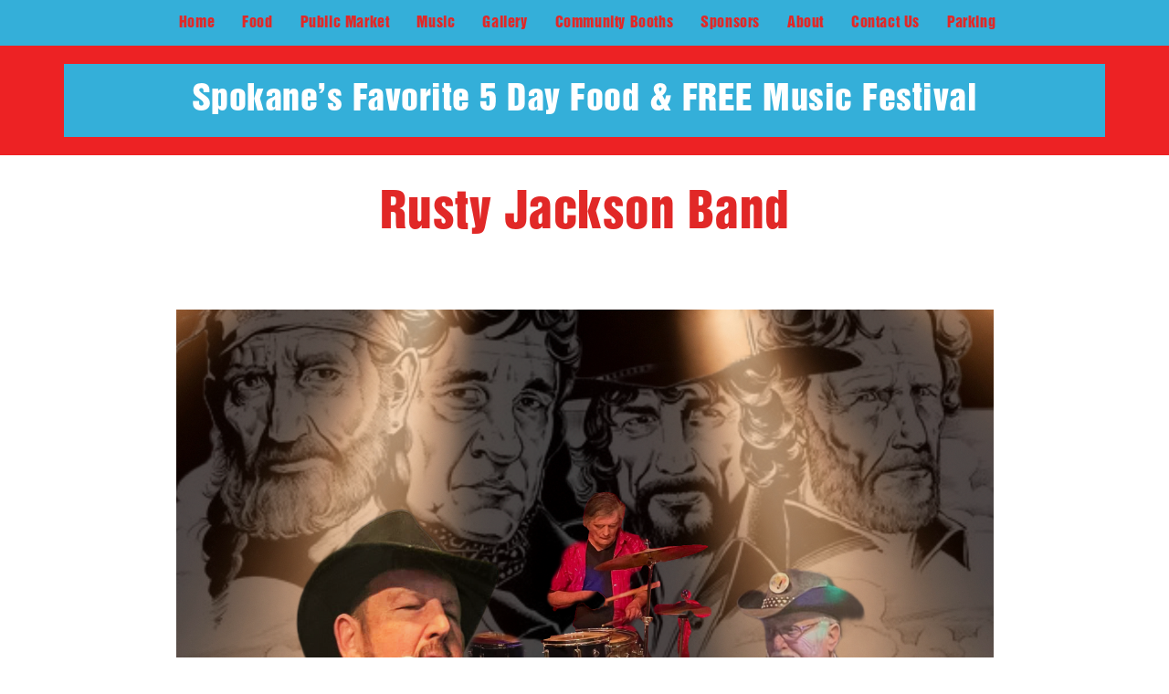

--- FILE ---
content_type: text/html; charset=UTF-8
request_url: https://pigoutinthepark.com/band-view.php?view_band_id=120&rusty-jackson-band
body_size: 9747
content:
<!DOCTYPE html>
<html lang="en">

<head>
<!-- Google tag (gtag.js) -->
<script async src="https://www.googletagmanager.com/gtag/js?id=G-VGB92JZQHZ"></script>
<script>
  window.dataLayer = window.dataLayer || [];
  function gtag(){dataLayer.push(arguments);}
  gtag('js', new Date());

  gtag('config', 'G-VGB92JZQHZ');
</script>
	<meta name="viewport" content="width=device-width, initial-scale=1" />
	<meta http-equiv="content-type" content="text/html; charset=utf-8" />
	<meta name="author" content="WhYDevelop Inc" />	
	<meta name="description" content="44th Annual Pig Out In The Park" />
	<meta http-equiv="X-UA-Compatible" content="IE=edge" />
	<meta property="og:locale" content="en_US" />
	<meta property="og:type" content="website" />
	<meta name="twitter:card" content="summary" />
	<meta name="twitter:site" content="PigOutFestival" />
	<meta name="twitter:creator" content="PigOutFestival" />

	<link rel="apple-touch-icon" sizes="180x180" href="/apple-touch-icon.png">
	<link rel="icon" type="image/png" sizes="32x32" href="/favicon-32x32.png">
	<link rel="icon" type="image/png" sizes="16x16" href="/favicon-16x16.png">
	<link rel="manifest" href="/site.webmanifest">
	<link rel="mask-icon" href="/safari-pinned-tab.svg" color="#5bbad5">
	<meta name="msapplication-TileColor" content="#9f00a7">
	<meta name="theme-color" content="#ffffff">

	<!-- Document title -->
		<title>Rusty Jackson Band</title>
		<meta property="og:title" content="Rusty Jackson Band" />
		<meta name="twitter:title" content="Rusty Jackson Band" />
		<meta property="og:url" content="https://pigoutinthepark.com/band-view.php" />
		<meta name="twitter:url" content="https://pigoutinthepark.com/band-view.php" />
		<link rel="canonical" href="https://pigoutinthepark.com/band-view.php" />
	<!-- Stylesheets & Fonts -->
	<link href="css/plugins.css" rel="stylesheet" />
	<link href="css/style-2022.css?rand=1844370104" rel="stylesheet" />
	<link href="css/custom-2022.css?rand=982624384" rel="stylesheet" />
	<meta name="viewport" content="width=device-width, initial-scale=1" />

	</head>
<body>
	<!-- Body Inner -->
	<div class="body-inner" style="background-color: #ED2224;">

		<!-- Header -->
		<header id="header" data-transparent="true" data-fullwidth="false" class="dark submenu-light" >
			<div class="header-inner">
				<div class="container">
					<!--Navigation Resposnive Trigger-->
					<div id="mainMenu-trigger">
						<a class="lines-button x"><span class="lines"></span></a>
					</div>
					<!--end: Navigation Resposnive Trigger-->
					<div id="mainMenu" class="menu-center">
						<div class="container" style="width: 100%; max-width: 1200px;">
							<nav>
								<ul>
									<li><a href="/index.php">Home</a></li>
									<li class="dropdown"><a href="#">Food</a>
										<ul class="dropdown-menu">
												<li><a href="food-vendors-list.php">Food Vendor List</a></li>
										</ul>
									</li>
									<li class="dropdown"><a href="#">Public Market</a>
										<ul class="dropdown-menu">
												<li><a href="public-market-list.php">Public Market List</a></li>
										</ul>
									</li>
									<li class="dropdown"><a href="#">Music</a>
										<ul class="dropdown-menu">
												<li><a href="bands-list.php">Band List</a></li>
												<li><a href="bands-schedule.php">Schedule</a></li>
										</ul>
									</li>
									<li><a href="gallery.php">Gallery</a></li>

									<li><a href="community-vendor-application-start.php">Community Booths</a></li>
									
									<li><a href="sponsors.php">Sponsors</a></li>
									<li><a href="about.php">About</a></li>
									<li><a href="contact-us.php">Contact Us</a></li>
									<li><a href="parking.php">Parking</a></li>
								</ul>
							</nav>
						</div>
					</div>
					<!--end: Navigation-->
				</div>
			</div>
		</header>
		<!-- end: Header -->
            <!-- Page title -->
            <section id="page-banner" style="background-color: transparent; margin: 0px 0px 0px 0px; padding-top: 20px; padding-bottom: 20px;">
                <div class="container" style="background-color: #34AFD9; padding: 15px 0px 15px 0px;" align="center">
					<h1 style="color: #FFFFFF; font-size: 38px;">Spokane’s Favorite 5 Day Food &amp; <strong>FREE</strong> Music Festival</h1>
                </div>
            </section>
            <!-- end: Page title -->

			<section  style="padding: 30px;">
				<div class="container" align="center">
					<div class="page-title" data-animate="fadeInUp" data-animate-delay="600">
							<h1>Rusty Jackson Band</h1>					</div>
				</div>
			</section>
			<!-- end: Page title -->
        <!-- Page Content -->
        <section id="page-content" class="sidebar-right">
            <div class="container">
                        <!-- Blog -->
                        <div id="blog" class="single-post col-lg-10 center">
                            <!-- Post single item-->
                            <div class="post-item">
                                <div class="post-item-wrap">
                                    <div class="post-image">
											<img src="images_bands/band_photo_2246_1600_1200.png" alt="Rusty Jackson Band">
									</div>
                                    <div class="post-item-description">
                                        <div class="post-meta">
											<div class="post-meta-share">
													<a class="btn btn-xs btn-slide btn-link" href="http://www.rustyjackson.com/" target="_blank">
														<i class="fab fa-external-link-alt"></i>
														<span>Web Site</span>
													</a>
                                            </div>
                                        </div>
<h5>Saturday the 30th at 7:45 PM  -  Promenade Stage</h5>										<p>Classic and Modern Country</p>
									</div>
									<div class="post-navigation">
											<a href="/band-view.php?view_band_id=28" class="post-prev">
												<div class="post-prev-title"><span>Previous Band</span>Kyle Richard</div>
											</a>
										<a href="/bands-schedule.php" class="post-all">
											<i class="icon-grid"> </i>
										</a>
											<a href="/band-view.php?view_band_id=195" class="post-next">
												<div class="post-next-title"><span>Next Band</span>James Motley</div>
											</a>
									</div>
								</div>
							</div>
							<!-- end: Post single item-->
						</div>
					</div>
					<!-- end: content -->
		</section>
		<!-- end: Page Content -->

		<!-- Footer -->
		<footer id="footer">
			<div class="footer-content">
				<div class="container">
					<div class="row gap-y">
						<div class="col-md-6 col-xl-3 text-center">
							<p>Spokane's Favorite 5 Day Food and FREE Music Festival</p>
						</div>
						<div class="col-6 col-md-3 col-xl-3 text-center">
							<!-- Footer widget area 1 -->
							<div class="widget">
								<h4>MUSIC</h4>
								<ul class="list">
										<li><a href="bands-list.php">Bands</a></li>
										<li><a href="bands-schedule.php">Schedule</a></li>
								</ul>
								<h4>FOOD</h4>
								<ul class="list">
										<li><a href="food-vendors-list.php">Food Vendors</a></li>
								</ul>
							</div>
							<!-- end: Footer widget area 1 -->
						</div>
						<div class="col-6 col-md-3 col-xl-3 text-center">
							<!-- Footer widget area 2 -->
							<div class="widget">
								<h4>Public Market</h4>
								<ul class="list">
										<li><a href="public-market-list.php">Public Market</a></li>
								</ul>

								<h4>Community Booths</h4>
								<ul class="list">
									<li><a href="community-vendor-application-start.php">Community Booth Application</a></li>
								</ul>
							</div>
							<!-- end: Footer widget area 2 -->
						</div>
						<div class="col-6 col-md-6 col-xl-3 text-center">
							<!-- Footer widget area 3 -->
							<div class="widget">
								<h4>ABOUT</h4>
								<ul class="list">
									<li><a href="gallery.php">Gallery</a></li>
									<li><a href="sponsors.php">Sponsors</a></li>
									<li><a href="about.php">About Pig Out</a></li>
									<li><a href="contact-us.php">Contact</a></li>
									<li><a href="parking.php">Parking</a></li>
								</ul>
							<!-- end: Footer widget area 3 -->
							<!-- Social icons -->
							<h4>FOLLOW US</h4>
							<div class="social-icons social-icons-colored social-icons-rounded text-center">
								<ul>
									<li class="social-instagram"><a href="https://www.instagram.com/spokanepigoutinthepark/"><i class="fab fa-instagram"></i></a></li>
									<li class="social-facebook"><a href="https://www.facebook.com/PigOutSpokane/"><i class="fab fa-facebook-f"></i></a></li>
									<li class="social-twitter"><a href="https://twitter.com/PigOutFestival"><i class="fab fa-twitter"></i></a></li>
									<li class="social-youtube"><a href="#"><i class="fab fa-youtube"></i></a></li>
								</ul>
							</div>
							<!-- end: Social icons -->
							</div>
						</div>
					</div>
				</div>
			</div>
										
			<div class="copyright-content">
				<div class="container">
					<div class="copyright-text text-center">Organized by the Six Bridges Art Association<br />&copy; 2025 Burke Marketing. All rights reserved.</div>
				</div>
			</div>
		</footer>
		<!-- end: Footer -->
	</div> <!-- end: Body Inner -->
	<!-- Scroll top -->
	<a id="scrollTop"><i class="icon-chevron-up"></i><i class="icon-chevron-up"></i></a>
	<!--Plugins-->
	<script src="js/jquery.js"></script>
	<script src="js/plugins.js"></script>
	<script src="js/functions.js"></script>
<!-- jQuery Validate plugin files-->
	<script src="plugins/validate/validate.min.js"></script>
	<script src="plugins/validate/valildate-rules.js"></script>
</body>
</html>

--- FILE ---
content_type: text/css
request_url: https://pigoutinthepark.com/css/custom-2022.css?rand=982624384
body_size: 3167
content:
/* 

1. Add your custom Css styles below
2. Place the this code in your template: 

 <link href="css/custom.css" rel="stylesheet">

*/
	#page-title .page-title > h1 {
		font-family: "helveticainserat", sans-serif;
		font-size: 50px;
		line-height: 1;
		font-weight: bold;
		margin-bottom: 1rem;
		text-shadow: 2px 2px 4px #000000;
	}
	#page-title .page-title > span {
		font-weight: 600;
		font-size: 18px;
		text-shadow: 2px 2px 4px #000000;
	}

h1, h2, h3, h4, h5, h6, .h1, .h2, .h3, .h4, .h5, .h6
{
	color: #e12827;
}
#header .header-inner, #header #header-wrap {
    background-color: #34AFD9 !important;
}
 .mainMenu-open #header #header-wrap {
    background-color: #34AFD9 !important; }

/*Main Menu*/
#mainMenu nav>ul>li>a {
	font-family: "helveticainserat", "Helvetica", "Arial", sans-serif;
	font-size: 16px;
	font-weight: 300;
	letter-spacing: 0.6px;
	color: #e12827 !important;
}

#mainMenu nav>ul>li>a:hover{
	color: #FFFFFF !important;
}

#mainMenu nav > ul > li .dropdown-menu > li > a, #mainMenu nav > ul > li .dropdown-menu > li [class*="col-"] > ul > li > a {
	color: #e12827 !important;
	font-size: 16px;
	font-weight: 300;
}
#mainMenu nav > ul > li .dropdown-menu > li > a:hover, #mainMenu nav > ul > li .dropdown-menu > li [class*="col-"] > ul > li > a:hover {
	color: #FFFFFF !important;
}
#mainMenu nav > ul > li .dropdown-menu {
	background-color: #34AFD9;
}
#footer .widget .widget-title, #footer .widget h4 {
	color: #e12827;
	margin-bottom: 2px;
	font-size: 16px;
}
#header .header-inner, #header #header-wrap {
    background-color: #34AFD9;
}

button.btn.btn-primary, .btn:not(.close):not(.mfp-close).btn-primary, a.btn:not([href]):not([tabindex]).btn-primary
{
	background-color: #e12827;
	border-color: #e12827;
}

button.btn.btn-primary:hover, button.btn.btn-primary:focus, button.btn.btn-primary:not(:disabled):not(.disabled):active, button.btn.btn-primary:not(:disabled):not(.disabled).active,
    .btn:not(.close):not(.mfp-close).btn-primary:hover,
    .btn:not(.close):not(.mfp-close).btn-primary:focus,
    .btn:not(.close):not(.mfp-close).btn-primary:not(:disabled):not(.disabled):active,
    .btn:not(.close):not(.mfp-close).btn-primary:not(:disabled):not(.disabled).active,
    a.btn:not([href]):not([tabindex]).btn-primary:hover,
    a.btn:not([href]):not([tabindex]).btn-primary:focus,
    a.btn:not([href]):not([tabindex]).btn-primary:not(:disabled):not(.disabled):active,
    a.btn:not([href]):not([tabindex]).btn-primary:not(:disabled):not(.disabled).active {
	background-color: #FFFFFF;
	border-color: #e12827;
	color: #e12827;
}

button.btn, .btn:not(.close):not(.mfp-close), a.btn:not([href]):not([tabindex])
{
	background-color: #e12827;
	border-color: #e12827;
}

button.btn:hover, .btn:not(.close):not(.mfp-close):hover, a.btn:not([href]):not([tabindex]):hover
{
	background-color: #FFFFFF;
	border-color: #e12827;
	color: #e12827;
}

  button.btn.btn-link,
  .btn:not(.close):not(.mfp-close).btn-link,
  a.btn:not([href]):not([tabindex]).btn-link {
    background-color: #000000 !important;
    color: #ffffff !important;
    border-width: 0; }

.post-item .post-item-description > h2 > a {
      color: #e12827;
}


--- FILE ---
content_type: application/javascript
request_url: https://pigoutinthepark.com/js/functions.js
body_size: 119311
content:
//----------------------------------------------------/
//
//      POLO - HTML5 Template
//      Author: INSPIRO - Ardian Berisha
//      Version: v5.9.6
//      Update: January 28, 2020
//
//----------------------------------------------------/
//INSPIRO Global var
var INSPIRO = {},
  $ = jQuery.noConflict();
(function($) {
  "use strict";
  // Predefined Global Variables
  var $window = $(window),
    $theme_color = "#2250fc",
    //Main
    $body = $("body"),
    $bodyInner = $(".body-inner"),
    $section = $("section"),
    //Header
    $topbar = $("#topbar"),
    $header = $("#header"),
    $headerCurrentClasses = $header.attr("class"),
    //Logo
    headerLogo = $("#logo"),
    //Menu
    $mainMenu = $("#mainMenu"),
    $mainMenuTriggerBtn = $("#mainMenu-trigger a, #mainMenu-trigger button"),
    $pageMenu = $(".page-menu"),
    //Slider
    $slider = $("#slider"),
    $inspiroSlider = $(".inspiro-slider"),
    $carousel = $(".carousel"),
    /*Grid Layout*/
    $gridLayout = $(".grid-layout"),
    $gridFilter = $(".grid-filter"),
    windowWidth = $window.width();
  if ($gridFilter.length > 0) {
    $gridFilter = $gridFilter;
  } else {
    $gridFilter = $(".page-grid-filter");
  }
  //Check if header exist
  if ($header.length > 0) {
    var $headerOffsetTop = $header.offset().top;
  }
  var Events = {
    browser: {
      isMobile: function() {
        if (
          navigator.userAgent.match(/(iPhone|iPod|iPad|Android|BlackBerry)/)
        ) {
          return true;
        } else {
          return false;
        }
      }
    }
  };
  //Settings
  var Settings = {
    isMobile: Events.browser.isMobile,
    submenuLight: $header.hasClass("submenu-light") == true ? true : false,
    menuIsOpen: false,
    menuOverlayOpened: false
  };
  //Window breakpoints
  $(window).breakpoints({
    breakpoints: [
      {
        name: "xs",
        width: 0
      },
      {
        name: "sm",
        width: 576
      },
      {
        name: "md",
        width: 768
      },
      {
        name: "lg",
        width: 1025
      },
      {
        name: "xl",
        width: 1200
      }
    ]
  });
  var currentBreakpoint = $(window).breakpoints("getBreakpoint");
  $body.addClass("breakpoint-" + currentBreakpoint);
  $(window).bind("breakpoint-change", function(breakpoint) {
    $body.removeClass("breakpoint-" + breakpoint.from);
    $body.addClass("breakpoint-" + breakpoint.to);
  });
  $(window).breakpoints("greaterEqualTo", "lg", function() {
    $body.addClass("b--desktop");
    $body.removeClass("b--responsive");
  });
  $(window).breakpoints("lessThan", "lg", function() {
    $body.removeClass("b--desktop");
    $body.addClass("b--responsive");
  });
  INSPIRO.core = {
    functions: function() {
      INSPIRO.core.scrollTop();
      INSPIRO.core.rtlStatus();
      INSPIRO.core.rtlStatusActivate();
      INSPIRO.core.equalize();
      INSPIRO.core.customHeight();
      INSPIRO.core.darkTheme();
    },
    scrollTop: function() {
      var $scrollTop = $("#scrollTop");
      if ($scrollTop.length > 0) {
        var scrollOffset = $body.attr("data-offset") || 400;
        if ($window.scrollTop() > scrollOffset) {
          if ($body.hasClass("frame")) {
            $scrollTop.css({
              bottom: "46px",
              opacity: 1,
              "z-index": 199
            });
          } else {
            $scrollTop.css({
              bottom: "26px",
              opacity: 1,
              "z-index": 199
            });
          }
        } else {
          $scrollTop.css({
            bottom: "16px",
            opacity: 0
          });
        }
        $scrollTop.off("click").on("click", function() {
          $("body,html")
            .stop(true)
            .animate(
              {
                scrollTop: 0
              },
              1000,
              "easeInOutExpo"
            );
          return false;
        });
      }
    },
    rtlStatus: function() {
      var $rtlStatusCheck = $("html").attr("dir");
      if ($rtlStatusCheck == "rtl") {
        return true;
      }
      return false;
    },
    rtlStatusActivate: function() {
      if (INSPIRO.core.rtlStatus() == true) {
        $("head").append(
          '<link rel="stylesheet" type="text/css" href="css/rtl.css">'
        );
      }
    },
    equalize: function() {
      var $equalize = $(".equalize");
      if ($equalize.length > 0) {
        $equalize.each(function() {
          var elem = $(this),
            selectorItem =
              elem.find(elem.attr("data-equalize-item")) || "> div",
            maxHeight = 0;
          selectorItem.each(function() {
            if ($(this).outerHeight(true) > maxHeight) {
              maxHeight = $(this).outerHeight(true);
            }
          });
          selectorItem.height(maxHeight);
        });
      }
    },
    customHeight: function(setHeight) {
      var $customHeight = $(".custom-height");
      if ($customHeight.length > 0) {
        $customHeight.each(function() {
          var elem = $(this),
            elemHeight = elem.attr("data-height") || 400,
            elemHeightLg = elem.attr("data-height-lg") || elemHeight,
            elemHeightMd = elem.attr("data-height-md") || elemHeightLg,
            elemHeightSm = elem.attr("data-height-sm") || elemHeightMd,
            elemHeightXs = elem.attr("data-height-xs") || elemHeightSm;

          function customHeightBreakpoint(setHeight) {
            if (setHeight) {
              elem = setHeight;
            }
            switch ($(window).breakpoints("getBreakpoint")) {
              case "xs":
                elem.height(elemHeightXs);
                break;
              case "sm":
                elem.height(elemHeightSm);
                break;
              case "md":
                elem.height(elemHeightMd);
                break;
              case "lg":
                elem.height(elemHeightLg);
                break;
              case "xl":
                elem.height(elemHeight);
                break;
            }
          }
          customHeightBreakpoint(setHeight);
          $(window).resize(function() {
            setTimeout(function() {
              customHeightBreakpoint(setHeight);
            }, 100);
          });
        });
      }
    },
    darkTheme: function() {
      var $darkElement = $("[data-dark-src]"),
        $lightBtnTrigger = $("#light-mode"),
        $darkBtnTrigger = $("#dark-mode"),
        darkColorScheme = "darkColorScheme",
        defaultDark = $body.hasClass("dark");

      if (typeof Cookies.get(darkColorScheme) !== "undefined") {
        $body.addClass("dark");
      }

      $darkBtnTrigger.on("click", function(e) {
        darkElemSrc();
        $body.addClass("dark");
        INSPIRO.elements.shapeDivider();
        Cookies.set(darkColorScheme, true, {
          expires: Number(365)
        });
      });

      $lightBtnTrigger.on("click", function(e) {
        lightElemSrc();
        $body.removeClass("dark");
        INSPIRO.elements.shapeDivider();
        Cookies.remove(darkColorScheme);
      });

      if ($body.hasClass("dark")) {
        darkElemSrc();
      }

      function darkElemSrc() {
        $darkElement.each(function() {
          var elem = $(this),
            elemOriginalSrc = elem.attr("src"),
            elemDarkSrc = elem.attr("data-dark-src");

          if (elemDarkSrc) {
            elem.attr("data-original-src", elemOriginalSrc);
            elem.attr("src", elemDarkSrc);
          }
        });
      }

      function lightElemSrc() {
        $darkElement.each(function() {
          var elem = $(this),
            elemLightSrc = elem.attr("data-original-src");

          if (elemLightSrc) {
            elem.attr("src", elemLightSrc);
          }
        });
      }
    },
  };
  INSPIRO.header = {
    functions: function() {
      INSPIRO.header.logoStatus();
      INSPIRO.header.stickyHeader();
      INSPIRO.header.topBar();
      INSPIRO.header.search();
      INSPIRO.header.mainMenu();
      INSPIRO.header.mainMenuOverlay();
      INSPIRO.header.pageMenu();
      INSPIRO.header.sidebarOverlay();
      INSPIRO.header.dotsMenu();
      INSPIRO.header.onepageMenu();
    },
    logoStatus: function(status) {
      var headerLogoDefault = headerLogo.find($(".logo-default")),
        headerLogoDark = headerLogo.find($(".logo-dark")),
        headerLogoFixed = headerLogo.find(".logo-fixed"),
        headerLogoResponsive = headerLogo.find(".logo-responsive");

      if ($header.hasClass("header-sticky") && headerLogoFixed.length > 0) {
        headerLogoDefault.css("display", "none");
        headerLogoDark.css("display", "none");
        headerLogoResponsive.css("display", "none");
        headerLogoFixed.css("display", "block");
      } else {
        headerLogoDefault.removeAttr("style");
        headerLogoDark.removeAttr("style");
        headerLogoResponsive.removeAttr("style");
        headerLogoFixed.removeAttr("style");
      }
      $(window).breakpoints("lessThan", "lg", function() {
        if (headerLogoResponsive.length > 0) {
          headerLogoDefault.css("display", "none");
          headerLogoDark.css("display", "none");
          headerLogoFixed.css("display", "none");
          headerLogoResponsive.css("display", "block");
        }
      });
    },
    stickyHeader: function() {
      var elem = $(this),
        shrinkHeader = elem.attr("data-shrink") || 0,
        shrinkHeaderActive = elem.attr("data-sticky-active") || 200,
        scrollOnTop = $window.scrollTop(),
        darkClassRemoved;

      if ($header.hasClass("header-modern")) {
        shrinkHeader = 300;
      }

      $(window).breakpoints("greaterEqualTo", "lg", function() {
        if (!$header.is(".header-disable-fixed")) {
          if (scrollOnTop > $headerOffsetTop + shrinkHeader) {
            $header.addClass("header-sticky");
            if (scrollOnTop > $headerOffsetTop + shrinkHeaderActive) {
              $header.addClass("sticky-active");
              if (Settings.submenuLight) {
                $header.removeClass("dark");
                darkClassRemoved = true;
              }
              INSPIRO.header.logoStatus();
            }
          } else {
            $header.removeClass().addClass($headerCurrentClasses);
            INSPIRO.header.logoStatus();
          }
        }
      });

      $(window).breakpoints("lessThan", "lg", function() {
        if ($header.attr("data-responsive-fixed") == "true") {
          if (scrollOnTop > $headerOffsetTop + shrinkHeader) {
            $header.addClass("header-sticky");
            if (scrollOnTop > $headerOffsetTop + shrinkHeaderActive) {
              $header.addClass("sticky-active");
              if (Settings.submenuLight) {
                $header.removeClass("dark");
                darkClassRemoved = true;
              }
              INSPIRO.header.logoStatus();
            }
          } else {
            $header.removeClass().addClass($headerCurrentClasses);
            INSPIRO.header.logoStatus();
          }
        }
      });
    },
    //chkd
    topBar: function() {
      if ($topbar.length > 0) {
        $("#topbar .topbar-dropdown .topbar-form").each(function(
          index,
          element
        ) {
          if (
            $window.width() - ($(element).width() + $(element).offset().left) <
            0
          ) {
            $(element).addClass("dropdown-invert");
          }
        });
      }
    },
    search: function() {
      var $search = $("#search");
      if ($search.length > 0) {
        var searchBtn = $("#btn-search"),
          searchBtnClose = $("#btn-search-close"),
          searchInput = $search.find(".form-control");

        function openSearch() {
          $body.addClass("search-open");
          searchInput.focus();
        }

        function closeSearch() {
          $body.removeClass("search-open");
          searchInput.value = "";
        }
        searchBtn.on("click", function() {
          openSearch();
          return false;
        });
        searchBtnClose.on("click", function() {
          closeSearch();
          return false;
        });
        document.addEventListener("keyup", function(ev) {
          if (ev.keyCode == 27) {
            closeSearch();
          }
        });
      }
    },
    mainMenu: function() {
      if ($mainMenu.length > 0) {
        var $menuItemLinks = $(
            "#mainMenu nav > ul > li.dropdown > a, .dropdown-submenu > a, .dropdown-submenu > span, .page-menu nav > ul > li.dropdown > a"
          ),
          $triggerButton = $("#mainMenu-trigger a, #mainMenu-trigger button"),
          darkClassRemoved,
          processing = false,
          triggerEvent;
        $triggerButton.on("click", function(e) {
          var elem = $(this);
          e.preventDefault();
          $(window).breakpoints("lessThan", "lg", function() {
            var openMenu = function() {
              if (!processing) {
                processing = true;
                Settings.menuIsOpen = true;
                if (Settings.submenuLight) {
                  $header.removeClass("dark");
                  darkClassRemoved = true;
                }
                elem.addClass("toggle-active");
                $body.addClass("mainMenu-open");
                INSPIRO.header.logoStatus();
                $mainMenu.animate(
                  {
                    "min-height": $window.height()
                  },
                  {
                    duration: 500,
                    easing: "easeInOutQuart",
                    start: function() {
                      setTimeout(function() {
                        $mainMenu.addClass("menu-animate");
                      }, 300);
                    },
                    complete: function() {
                      processing = false;
                    }
                  }
                );
              }
            };
            var closeMenu = function() {
              if (!processing) {
                processing = true;
                Settings.menuIsOpen = false;
                INSPIRO.header.logoStatus();
                $mainMenu.animate(
                  {
                    "min-height": 0
                  },
                  {
                    start: function() {
                      $mainMenu.removeClass("menu-animate");
                    },
                    done: function() {
                      $body.removeClass("mainMenu-open");
                      elem.removeClass("toggle-active");
                      if (Settings.submenuLight && darkClassRemoved) {
                        $header.addClass("dark");
                      }
                    },
                    duration: 500,
                    easing: "easeInOutQuart",
                    complete: function() {
                      processing = false;
                    }
                  }
                );
              }
            };
            if (!Settings.menuIsOpen) {
              triggerEvent = openMenu();
            } else {
              triggerEvent = closeMenu();
            }
          });
        });
        $menuItemLinks.on("click", function(e) {
          $(this)
            .parent("li")
            .siblings()
            .removeClass("hover-active");
          $(this)
            .parent("li")
            .toggleClass("hover-active");
          e.stopPropagation();
          e.preventDefault();
        });
        $body.on("click", function(e) {
          $mainMenu.find(".hover-active").removeClass("hover-active");
        });
        /*invert menu fix*/
        $(window).breakpoints("greaterEqualTo", "lg", function() {
          var $menuLastItem = $("nav > ul > li:last-child"),
            $menuLastItemUl = $("nav > ul > li:last-child > ul"),
            $menuLastInvert = $menuLastItemUl.width() - $menuLastItem.width(),
            $menuItems = $("nav > ul > li").find(".dropdown-menu");
          $menuItems.css("display", "block");
          $(".dropdown:not(.mega-menu-item) ul ul").each(function(
            index,
            element
          ) {
            if (
              $window.width() -
                ($(element).width() + $(element).offset().left) <
              0
            ) {
              $(element).addClass("menu-invert");
            }
          });
          if (
            $window.width() -
              ($menuLastItemUl.width() + $menuLastItem.offset().left) <
            0
          ) {
            $menuLastItemUl.addClass("menu-last");
          }
          $menuItems.css("display", "");
        });
      }
    },
    mainMenuOverlay: function() {
    },
    /*Page Menu*/
    pageMenu: function() {
      if ($pageMenu.length > 0) {
        $pageMenu.each(function() {
          $(this)
            .find("#pageMenu-trigger")
            .on("click", function() {
              $pageMenu.toggleClass("page-menu-active");
              $pageMenu.toggleClass("items-visible");
            });
        });
      }
    },
    sidebarOverlay: function() {
      var sidebarOverlay = $("#side-panel");
      if (sidebarOverlay.length > 0) {
        sidebarOverlay.css("opacity", 1);
        $("#close-panel").on("click", function() {
          $body.removeClass("side-panel-active");
          $("#side-panel-trigger").removeClass("toggle-active");
        });
      }


      var $sidepanel = $("#sidepanel"),
      $sidepanelTrigger = $(".panel-trigger"),
      sidepanelProcessing = false,
      sidepanelEvent;

    $sidepanelTrigger.on("click", function(e) {
      e.preventDefault();
      var panelOpen = function() {
        if (!sidepanelProcessing) {
          sidepanelProcessing = true;
          Settings.panelIsOpen = true;
          $sidepanel.addClass("panel-open");
          sidepanelProcessing = false;
        }
      };
      var panelClose = function() {
        if (!sidepanelProcessing) {
          sidepanelProcessing = true;
          Settings.panelIsOpen = false;
          $sidepanel.removeClass("panel-open");
          sidepanelProcessing = false;
        }
      };
      if (!Settings.panelIsOpen) {
        sidepanelEvent = panelOpen();
      } else {
        sidepanelEvent = panelClose();
      }
    });


    },
    dotsMenu: function() {
      var $dotsMenu = $("#dotsMenu"),
        $dotsMenuItems = $dotsMenu.find("ul > li > a");
      if ($dotsMenu.length > 0) {
        $dotsMenuItems.on("click", function() {
          $dotsMenuItems.parent("li").removeClass("current");
          $(this)
            .parent("li")
            .addClass("current");
          return false;
        });
        $dotsMenuItems.parents("li").removeClass("current");
        $dotsMenu
          .find('a[href="#' + INSPIRO.header.currentSection() + '"]')
          .parent("li")
          .addClass("current");
      }
    },
    onepageMenu: function() {
      if ($mainMenu.hasClass("menu-one-page")) {
        var $currentMenuItem = "current";
        $(window).on("scroll", function() {
          var $currentSection = INSPIRO.header.currentSection();
          $mainMenu
            .find("nav > ul > li > a")
            .parents("li")
            .removeClass($currentMenuItem);
          $mainMenu
            .find('nav > ul > li > a[href="#' + $currentSection + '"]')
            .parent("li")
            .addClass($currentMenuItem);
        });
      }
    },
    currentSection: function() {
      var elemCurrent = "body";
      $section.each(function() {
        var elem = $(this),
          elemeId = elem.attr("id");
        if (
          elem.offset().top - $window.height() / 3 < $window.scrollTop() &&
          elem.offset().top + elem.height() - $window.height() / 3 >
            $window.scrollTop()
        ) {
          elemCurrent = elemeId;
        }
      });
      return elemCurrent;
    }
  };
  INSPIRO.slider = {
    functions: function() {
      INSPIRO.slider.inspiroSlider();
      INSPIRO.slider.carousel();
    },
    inspiroSlider: function() {
      if ($inspiroSlider.length > 0) {
        //Check if flickity plugin is loaded
        if (typeof $.fn.flickity === "undefined") {
          INSPIRO.elements.notification(
            "Warning",
            "jQuery flickity slider plugin is missing in plugins.js file.",
            "danger"
          );
          return true;
        }
        var defaultAnimation = "fadeInUp";

        function animate_captions($elem) {
          var $captions = $elem;
          $captions.each(function() {
            var $captionElem = $(this),
              animationDuration = "600ms";
            if ($(this).attr("data-animate-duration")) {
              animationDuration = $(this).attr("data-animate-duration") + "ms";
            }
            $captionElem.css({
              opacity: 0
            });
            $(this).css("animation-duration", animationDuration);
          });
          $captions.each(function(index) {
            var $captionElem = $(this),
              captionDelay =
                $captionElem.attr("data-caption-delay") || index * 350 + 1000,
              captionAnimation =
                $captionElem.attr("data-caption-animate") || defaultAnimation;
            var t = setTimeout(function() {
              $captionElem.css({
                opacity: 1
              });
              $captionElem.addClass(captionAnimation);
            }, captionDelay);
          });
        }

        function hide_captions($elem) {
          var $captions = $elem;
          $captions.each(function(caption) {
            var caption = $(this),
              captionAnimation =
                caption.attr("data-caption-animate") || defaultAnimation;
            caption.removeClass(captionAnimation);
            caption.removeAttr("style");
          });
        }

        function start_kenburn(elem) {
          var currentSlide = elem.find(".slide.is-selected"),
            currentSlideKenburns = currentSlide.hasClass("kenburns");
          if (currentSlideKenburns) {
            setTimeout(function() {
              currentSlide.find(".kenburns-bg").addClass("kenburns-bg-animate");
            }, 1500);
          }
        }

        function stop_kenburn(elem) {
          var notCurrentSlide = elem.find(".slide:not(.is-selected)");
          notCurrentSlide
            .find(".kenburns-bg")
            .removeClass("kenburns-bg-animate");
        }

        function slide_dark(elem) {
          var $sliderClassSlide = elem.find(".slide.is-selected");
          if ($sliderClassSlide.hasClass("slide-dark")) {
            $header.removeClass("dark").addClass("dark-removed");
          } else {
            if (
              !$header.hasClass("sticky-active") &&
              $header.hasClass("dark-removed")
            ) {
              $header.addClass("dark").removeClass("dark-removed");
            }
          }
        }

        function sliderHeight(elem, state) {
          var elem,
            headerHeight = $header.outerHeight(),
            topbarHeight = $topbar.outerHeight() || 0,
            windowHeight = $window.height(),
            sliderCurrentHeight = elem.height(),
            screenHeightExtra = headerHeight + topbarHeight,
            $sliderClassSlide = elem.find(".slide"),
            sliderFullscreen = elem.hasClass("slider-fullscreen"),
            screenRatio = elem.hasClass("slider-halfscreen") ? 1 : 1.2,
            transparentHeader = $header.attr("data-transparent"),
            customHeight = elem.attr("data-height"),
            responsiveHeightXs = elem.attr("data-height-xs"),
            containerFullscreen = elem
              .find(".container")
              .first()
              .outerHeight(),
            contentCrop;
          if (containerFullscreen >= windowHeight) {
            contentCrop = true;
            var sliderMinHeight = containerFullscreen;
            elem.css("min-height", sliderMinHeight + 100);
            $sliderClassSlide.css("min-height", sliderMinHeight + 100);
            elem
              .find(".flickity-viewport")
              .css("min-height", sliderMinHeight + 100);
          }
          sliderElementsHeight("null");

          function sliderElementsHeight(height) {
            if (height == "null") {
              elem.css("height", "");
              $sliderClassSlide.css("height", "");
              elem.find(".flickity-viewport").css("height", "");
            } else {
              elem.css("height", height);
              $sliderClassSlide.css("height", height);
              elem.find(".flickity-viewport").css("height", height);
            }
          }
          if (customHeight) {
            $(window).breakpoints("greaterEqualTo", "lg", function() {
              sliderElementsHeight(customHeight + "px");
            });
          }
        }
        $inspiroSlider.each(function() {
          var elem = $(this);
          //Plugin Options
          elem.options = {
            cellSelector: elem.attr("data-item") || false,
            prevNextButtons: elem.data("arrows") == false ? false : true,
            pageDots: elem.data("dots") == false ? false : true,
            fade: elem.data("fade") == true ? true : false,
            draggable: elem.data("drag") == true ? true : false,
            freeScroll: elem.data("free-scroll") == true ? true : false,
            wrapAround: elem.data("loop") == false ? false : true,
            groupCells: elem.data("group-cells") == true ? true : false,
            autoPlay: elem.attr("data-autoplay") || 7000,
            pauseAutoPlayOnHover:
              elem.data("hoverpause") == true ? true : false,
            adaptiveHeight:
              elem.data("adaptive-height") == false ? false : false,
            asNavFor: elem.attr("data-navigation") || false,
            selectedAttraction: elem.attr("data-attraction") || 0.07,
            friction: elem.attr("data-friction") || 0.9,
            initialIndex: elem.attr("data-initial-index") || 0,
            accessibility: elem.data("accessibility") == true ? true : false,
            setGallerySize: elem.data("gallery-size") == false ? false : false,
            resize: elem.data("resize") == false ? false : false,
            cellAlign: elem.attr("data-align") || "left",
            playWholeVideo:
              elem.attr("data-play-whole-video") == false ? false : true
          };
          //Kenburns effect
          elem.find(".slide").each(function() {
            if ($(this).hasClass("kenburns")) {
              var elemChild = $(this),
                elemChildImage = elemChild
                  .css("background-image")
                  .replace(/.*\s?url\([\'\"]?/, "")
                  .replace(/[\'\"]?\).*/, "");

              if (elemChild.attr("data-bg-image")) {
                elemChildImage = elemChild.attr("data-bg-image");
              }
              elemChild.prepend(
                '<div class="kenburns-bg" style="background-image:url(' +
                  elemChildImage +
                  ')"></div>'
              );
            }
          });
          elem.find(".slide video").each(function() {
            this.pause();
          });
          $(window).breakpoints("lessThan", "lg", function() {
            elem.options.draggable = true;
          });


          if (elem.find(".slide").length <= 1) {
            elem.options.prevNextButtons = false;
            elem.options.pageDots = false;
            elem.options.autoPlay = false;
            elem.options.draggable = false;
          }

        
          if (
            !$.isNumeric(elem.options.autoPlay) &&
            elem.options.autoPlay != false
          ) {
            elem.options.autoPlay = Number(7000);
          }

          var inspiroSliderData = elem.flickity({
            cellSelector: elem.options.cellSelector,
            prevNextButtons: elem.options.prevNextButtons,
            pageDots: elem.options.pageDots,
            fade: elem.options.fade,
            draggable: elem.options.draggable,
            freeScroll: elem.options.freeScroll,
            wrapAround: elem.options.wrapAround,
            groupCells: elem.options.groupCells,
            autoPlay: Number(elem.options.autoPlay),
            pauseAutoPlayOnHover: elem.options.pauseAutoPlayOnHover,
            adaptiveHeight: elem.options.adaptiveHeight,
            asNavFor: elem.options.asNavFor,
            selectedAttraction: Number(elem.options.selectedAttraction),
            friction: elem.options.friction,
            initialIndex: elem.options.initialIndex,
            accessibility: elem.options.accessibility,
            setGallerySize: elem.options.setGallerySize,
            resize: elem.options.resize,
            cellAlign: elem.options.cellAlign,
            rightToLeft: INSPIRO.core.rtlStatus(),
            on: {
              ready: function(index) {
                var $captions = elem.find(
                  ".slide.is-selected .slide-captions > *"
                );
                sliderHeight(elem);
                start_kenburn(elem);
                animate_captions($captions);
                setTimeout(function() {
                  elem.find(".slide video").each(function(i, video) {
                    video.pause();
                    video.currentTime = 0;
                  });
                }, 700);
              }
            }
          });

          var flkty = inspiroSliderData.data("flickity");

          inspiroSliderData.on("change.flickity", function() {
            var $captions = elem.find(".slide.is-selected .slide-captions > *");
            hide_captions($captions);
            setTimeout(function() {
              stop_kenburn(elem);
            }, 500);
            slide_dark(elem);
            start_kenburn(elem);
            animate_captions($captions);
            elem.find(".slide video").each(function(i, video) {
              video.currentTime = 0;
            });
          });

          inspiroSliderData.on("select.flickity", function() {
            INSPIRO.elements.backgroundImage();
            var $captions = elem.find(".slide.is-selected .slide-captions > *");
            sliderHeight(elem);
            start_kenburn(elem);
            animate_captions($captions);
            var video = flkty.selectedElement.querySelector("video");
            if (video) {
              video.play();
              flkty.options.autoPlay = Number(video.duration * 1000);
            } else {
              flkty.options.autoPlay = Number(elem.options.autoPlay);
            }
          });
          inspiroSliderData.on("dragStart.flickity", function() {
            var $captions = elem.find(
              ".slide:not(.is-selected) .slide-captions > *"
            );
            hide_captions($captions);
          });
          $(window).resize(function() {
            sliderHeight(elem);
            elem.flickity("reposition");
          });
        });
      }
    },
    carouselAjax: function() {
      //Check if flickity plugin is loaded
      if (typeof $.fn.flickity === "undefined") {
        INSPIRO.elements.notification(
          "Warning",
          "jQuery flickity plugin is missing in plugins.js file.",
          "danger"
        );
        return true;
      }
      //Plugin Options
      var elem = $(".carousel");
      //Initializing plugin and passing the options

      var $carouselAjax = $(elem).imagesLoaded(function() {
        // init Isotope after all images have loaded
        $carouselAjax.flickity({
          adaptiveHeight: false,
          wrapAround: true,
          cellAlign: "left",
          resize: true
        });
        elem.addClass("carousel-loaded");
      });
    },
    carousel: function(elem) {
      if (elem) {
        $carousel = elem;
      }

      if ($carousel.length > 0) {
        //Check if flickity plugin is loaded
        if (typeof $.fn.flickity === "undefined") {
          INSPIRO.elements.notification(
            "Warning",
            "jQuery flickity plugin is missing in plugins.js file.",
            "danger"
          );
          return true;
        }
        $carousel.each(function() {
          var elem = $(this);
          //Plugin Options
          elem.options = {
            containerWidth: elem.width(),
            items: elem.attr("data-items") || 4,
            itemsLg: elem.attr("data-items-lg"),
            itemsMd: elem.attr("data-items-md"),
            itemsSm: elem.attr("data-items-sm"),
            itemsXs: elem.attr("data-items-xs"),
            margin: elem.attr("data-margin") || 10,
            cellSelector: elem.attr("data-item") || false,
            prevNextButtons: elem.data("arrows") == false ? false : true,
            pageDots: elem.data("dots") == false ? false : true,
            fade: elem.data("fade") == true ? true : false,
            draggable: elem.data("drag") == false ? false : true,
            freeScroll: elem.data("free-scroll") == true ? true : false,
            wrapAround: elem.data("loop") == false ? false : true,
            groupCells: elem.data("group-cells") == true ? true : false,
            autoPlay: elem.attr("data-autoplay") || 5000,
            pauseAutoPlayOnHover:
              elem.data("hover-pause") == false ? false : true,
            asNavFor: elem.attr("data-navigation") || false,
            lazyLoad: elem.data("lazy-load") == true ? true : false,
            initialIndex: elem.attr("data-initial-index") || 0,
            accessibility: elem.data("accessibility") == true ? true : false,
            adaptiveHeight: elem.data("adaptive-height") == true ? true : false,
            autoWidth: elem.data("auto-width") == true ? true : false,
            setGallerySize: elem.data("gallery-size") == false ? false : true,
            resize: elem.data("resize") == false ? false : true,
            cellAlign: elem.attr("data-align") || "left",
            rightToLeft: INSPIRO.core.rtlStatus()
          };

          //Calculate min/max on responsive breakpoints
          elem.options.itemsLg =
            elem.options.itemsLg ||
            Math.min(Number(elem.options.items), Number(4));
          elem.options.itemsMd =
            elem.options.itemsMd ||
            Math.min(Number(elem.options.itemsLg), Number(3));
          elem.options.itemsSm =
            elem.options.itemsSm ||
            Math.min(Number(elem.options.itemsMd), Number(2));
          elem.options.itemsXs =
            elem.options.itemsXs ||
            Math.min(Number(elem.options.itemsSm), Number(1));
          var setResponsiveColumns;

          function getCarouselColumns() {
            switch ($(window).breakpoints("getBreakpoint")) {
              case "xs":
                setResponsiveColumns = Number(elem.options.itemsXs);
                break;
              case "sm":
                setResponsiveColumns = Number(elem.options.itemsSm);
                break;
              case "md":
                setResponsiveColumns = Number(elem.options.itemsMd);
                break;
              case "lg":
                setResponsiveColumns = Number(elem.options.itemsLg);
                break;
              case "xl":
                setResponsiveColumns = Number(elem.options.items);
                break;
            }
          }
          getCarouselColumns();
          var itemWidth;
          elem.find("> *").wrap('<div class="polo-carousel-item">');
          if (elem.hasClass("custom-height")) {
            elem.options.setGallerySize = false;
            INSPIRO.core.customHeight(elem);
            INSPIRO.core.customHeight(elem.find(".polo-carousel-item"));
            var carouselCustomHeightStatus = true;
          }
          if (Number(elem.options.items) !== 1) {
            if (elem.options.autoWidth || carouselCustomHeightStatus) {
              elem.find(".polo-carousel-item").css({
                "padding-right": elem.options.margin + "px"
              });
            } else {
              itemWidth =
                (elem.options.containerWidth + Number(elem.options.margin)) /
                setResponsiveColumns;
              elem.find(".polo-carousel-item").css({
                width: itemWidth,
                "padding-right": elem.options.margin + "px"
              });
            }
          } else {
            elem.find(".polo-carousel-item").css({
              width: "100%",
              "padding-right": "0 !important;"
            });
          }
          if (elem.options.autoWidth || carouselCustomHeightStatus) {
            elem.options.cellAlign = "center";
          }

          if (elem.options.autoPlay == "false") {
            elem.options.autoPlay = false;
          }
          //Initializing plugin and passing the options
          var $carouselElem = $(elem);
          //   .imagesLoaded(function() {
          // init Isotope after all images have loaded
          $carouselElem.flickity({
            cellSelector: elem.options.cellSelector,
            prevNextButtons: elem.options.prevNextButtons,
            pageDots: elem.options.pageDots,
            fade: elem.options.fade,
            draggable: elem.options.draggable,
            freeScroll: elem.options.freeScroll,
            wrapAround: elem.options.wrapAround,
            groupCells: elem.options.groupCells,
            autoPlay: elem.options.autoPlay,
            pauseAutoPlayOnHover: elem.options.pauseAutoPlayOnHover,
            adaptiveHeight: elem.options.adaptiveHeight,
            asNavFor: elem.options.asNavFor,
            initialIndex: elem.options.initialIndex,
            accessibility: elem.options.accessibility,
            setGallerySize: elem.options.setGallerySize,
            resize: elem.options.resize,
            cellAlign: elem.options.cellAlign,
            rightToLeft: elem.options.rightToLeft,
            contain: true
          });
          elem.addClass("carousel-loaded");
          //  });
          if (elem.hasClass("custom-height")) {
            INSPIRO.core.customHeight(elem);
          }
          if (Number(elem.options.items) !== 1) {
            $(window).on("resize", function() {
              setTimeout(function() {
                getCarouselColumns();
                itemWidth =
                  (elem.width() + Number(elem.options.margin)) /
                  setResponsiveColumns;
                if (elem.options.autoWidth || carouselCustomHeightStatus) {
                  elem.find(".polo-carousel-item").css({
                    "padding-right": elem.options.margin + "px"
                  });
                } else {
                  if (!elem.hasClass("custom-height")) {
                    elem.find(".polo-carousel-item").css({
                      width: itemWidth,
                      "padding-right": elem.options.margin + "px"
                    });
                  } else {
                    INSPIRO.core.customHeight(elem.find(".polo-carousel-item"));
                    elem.find(".polo-carousel-item").css({
                      width: itemWidth,
                      "padding-right": elem.options.margin + "px"
                    });
                  }
                }
                elem.find(".flickity-slider").css({
                  "margin-right":
                    -elem.options.margin / setResponsiveColumns + "px"
                });
                elem.flickity("reposition");
              }, 100);
            });
          }
        });
      }
    }
  };
  INSPIRO.elements = {
    functions: function() {
      INSPIRO.elements.naTo();
      INSPIRO.elements.morphext();
      INSPIRO.elements.buttons();
      INSPIRO.elements.accordion();
      INSPIRO.elements.animations();
      INSPIRO.elements.parallax();
      INSPIRO.elements.backgroundImage();
      INSPIRO.elements.shapeDivider();
      INSPIRO.elements.responsiveVideos();
      INSPIRO.elements.counters();
      INSPIRO.elements.countdownTimer();
      INSPIRO.elements.progressBar();
      INSPIRO.elements.pieChart();
      INSPIRO.elements.maps();
      INSPIRO.elements.gridLayout();
      INSPIRO.elements.tooltip();
      INSPIRO.elements.popover();
      INSPIRO.elements.magnificPopup();
      INSPIRO.elements.yTPlayer();
      INSPIRO.elements.vimeoPlayer();
      INSPIRO.elements.modal();
      INSPIRO.elements.sidebarFixed();
      INSPIRO.elements.clipboard();
      INSPIRO.elements.bootstrapSwitch();
      INSPIRO.elements.countdown();
      INSPIRO.elements.other();
      INSPIRO.elements.videoBackground();
      INSPIRO.elements.forms();
      INSPIRO.elements.formValidation();
      INSPIRO.elements.wizard();
    },
    forms: function() {
      //Show hide password
      var $showHidePassword = $(".show-hide-password");
      if ($showHidePassword.length > 0) {
        $showHidePassword.each(function() {
          var elem = $(this),
            $iconEye = "icon-eye11",
            $iconClosedEye = "icon-eye-off",
            elemShowHideIcon = elem.find(".input-group-append i"),
            elemInput = elem.children("input");
          elem.find(".input-group-append i").css({
            cursor: "pointer"
          });
          elemShowHideIcon.on("click", function(event) {
            event.preventDefault();
            if (elem.children("input").attr("type") == "text") {
              elemInput.attr("type", "password");
              elemShowHideIcon.removeClass($iconEye);
              elemShowHideIcon.addClass($iconClosedEye);
            } else if (elem.children("input").attr("type") == "password") {
              elemInput.attr("type", "text");
              elemShowHideIcon.addClass($iconEye);
              elemShowHideIcon.removeClass($iconClosedEye);
            }
          });
        });
      }
    },
    formValidation: function() {
      var forms = document.getElementsByClassName("needs-validation");
      var validation = Array.prototype.filter.call(forms, function(form) {
        form.addEventListener(
          "submit",
          function(event) {
            if (form.checkValidity() === false) {
              event.preventDefault();
              event.stopPropagation();
            }
            form.classList.add("was-validated");
          },
          false
        );
      });
    },
    wizard: function() {
      //Show hide password
    },
    other: function(context) {
      //Lazy Load
      $(function() {
        $(".lazy").Lazy({
          afterLoad: function(element) {
            element.addClass("img-loaded");
          }
        });
      });
      if ($(".toggle-item").length > 0) {
        $(".toggle-item").each(function() {
          var elem = $(this),
            toggleItemClass = elem.attr("data-class"),
            toggleItemClassTarget = elem.attr("data-target");
          elem.on("click", function() {
            if (toggleItemClass) {
              if (toggleItemClassTarget) {
                $(toggleItemClassTarget).toggleClass(toggleItemClass);
              } else {
                elem.toggleClass(toggleItemClass);
              }
            }
            elem.toggleClass("toggle-active");
            return false;
          });
        });
      }
      /*Dropdown popup invert*/
      var $pDropdown = $(".p-dropdown");
      if ($pDropdown.length > 0) {
        $pDropdown.each(function() {
          var elem = $(this);
          if ($window.width() / 2 > elem.offset().left) {
            elem.addClass("p-dropdown-invert");
          }
        });
      }
    },
    naTo: function() {
      $(
        "a.scroll-to, #dotsMenu > ul > li > a, .menu-one-page nav > ul > li > a"
      ).on("click", function() {
        var extraPaddingTop = 0,
          extraHeaderHeight = 0;
        $(window).breakpoints("lessThan", "lg", function() {
          if (Settings.menuIsOpen) {
            $mainMenuTriggerBtn.trigger("click");
          }
          if ($header.attr("data-responsive-fixed") === true) {
            extraHeaderHeight = $header.height();
          }
        });
        $(window).breakpoints("greaterEqualTo", "lg", function() {
          if ($header.length > 0) {
            extraHeaderHeight = $header.height();
          }
        });
        if ($(".dashboard").length > 0) {
          extraPaddingTop = 30;
        }
        var $anchor = $(this);
        $("html, body")
          .stop(true, false)
          .animate(
            {
              scrollTop:
                $($anchor.attr("href")).offset().top -
                (extraHeaderHeight + extraPaddingTop)
            },
            1500,
            "easeInOutExpo"
          );
        return false;
      });
    },
    morphext: function() {
      var $textRotator = $(".text-rotator");
      if ($textRotator.length > 0) {
        //Check if Morphext plugin is loaded
        if (typeof $.fn.Morphext === "undefined") {
          INSPIRO.elements.notification(
            "Warning",
            "jQuery Morphext plugin is missing in plugins.js file.",
            "danger"
          );
          return true;
        }
        $textRotator.each(function() {
          var elem = $(this);
          //Plugin Options
          elem.options = {
            animation: elem.attr("data-animation") || "fadeIn",
            separator: elem.attr("data-separator") || ",",
            speed: elem.attr("data-speed") || 2000,
            height: elem.height()
          };
          elem.css({
            "min-height": elem.options.height
          });
          //Initializing Morphext plugin and passing the options
          elem.Morphext({
            animation: elem.options.animation,
            separator: elem.options.separator,
            speed: Number(elem.options.speed)
          });
        });
      }
    },
    buttons: function() {
      //Button slide width
      if ($(".btn-slide[data-width]")) {
        $(".btn.btn-slide[data-width]").each(function() {
          var elem = $(this),
            elemWidth = elem.attr("data-width"),
            elemDefaultWidth;
          switch (true) {
            case elem.hasClass("btn-lg"):
              elemDefaultWidth = "60";
              break;
            case elem.hasClass("btn-sm"):
              elemDefaultWidth = "36";
              break;
            case elem.hasClass("btn-xs"):
              elemDefaultWidth = "28";
              break;
            default:
              elemDefaultWidth = "48";
              break;
          }
          elem.hover(
            function() {
              $(this).css("width", elemWidth + "px");
            },
            function() {
              $(this).css("width", elemDefaultWidth + "px");
            }
          );
        });
      }
    },
    accordion: function() {
      var accordionType = "accordion",
        toogleType = "toggle",
        accordionItem = "ac-item",
        itemActive = "ac-active",
        itemTitle = "ac-title",
        itemContent = "ac-content",
        $accs = $("." + accordionItem);
      $accs.length &&
        ($accs.each(function() {
          var $item = $(this);
          $item.hasClass(itemActive)
            ? $item.addClass(itemActive)
            : $item.find("." + itemContent).hide();
        }),
        $("." + itemTitle).on("click", function(e) {
          var $link = $(this),
            $item = $link.parents("." + accordionItem),
            $acc = $item.parents("." + accordionType);
          $item.hasClass(itemActive)
            ? $acc.hasClass(toogleType)
              ? ($item.removeClass(itemActive),
                $link.next("." + itemContent).slideUp())
              : ($acc.find("." + accordionItem).removeClass(itemActive),
                $acc.find("." + itemContent).slideUp())
            : ($acc.hasClass(toogleType) ||
                ($acc.find("." + accordionItem).removeClass(itemActive),
                $acc.find("." + itemContent).slideUp("fast")),
              $item.addClass(itemActive),
              $link.next("." + itemContent).slideToggle("fast")),
            e.preventDefault();
          return false;
        }));
    },
    animations: function() {
      var $animate = $("[data-animate]");
      if ($animate.length > 0) {
        //Check if jQuery Waypoint plugin is loaded
        if (typeof Waypoint === "undefined") {
          INSPIRO.elements.notification(
            "Warning",
            "jQuery Waypoint plugin is missing in plugins.js file.",
            "danger"
          );
          return true;
        }
        $animate.each(function() {
          var elem = $(this);
          elem.addClass("animated");
          //Plugin Options
          elem.options = {
            animation: elem.attr("data-animate") || "fadeIn",
            delay: elem.attr("data-animate-delay") || 200,
            direction: ~elem.attr("data-animate").indexOf("Out")
              ? "back"
              : "forward",
            offsetX: elem.attr("data-animate-offsetX") || 0,
            offsetY: elem.attr("data-animate-offsetY") || -100
          };
          //Initializing jQuery Waypoint plugin and passing the options from data animations attributes
          if (elem.options.direction == "forward") {
            new Waypoint({
              element: elem,
              handler: function() {
                var t = setTimeout(function() {
                  elem.addClass(elem.options.animation + " visible");
                }, elem.options.delay);
                this.destroy();
              },
              offset: "100%"
            });
          } else {
            elem.addClass("visible");
            elem.on("click", function() {
              elem.addClass(elem.options.animation);
              return false;
            });
          }
          //Demo play
          if (elem.parents(".demo-play-animations").length) {
            elem.on("click", function() {
              elem.removeClass(elem.options.animation);
              var t = setTimeout(function() {
                elem.addClass(elem.options.animation);
              }, 50);
              return false;
            });
          }
        });
      }
    },
    parallax: function() {
      var $parallax = $("[data-bg-parallax]");
      if ($parallax.length > 0) {
        //Check if scrolly plugin is loaded
        if (typeof $.fn.scrolly === "undefined") {
          INSPIRO.elements.notification(
            "Warning",
            "jQuery scrolly plugin is missing in plugins.js file.",
            "danger"
          );
          return true;
        }
        $parallax.each(function() {
          var $elem = $(this),
            elemImageSrc = $elem.attr("data-bg-parallax"),
            elemImageVelocity = $elem.attr("data-velocity") || "-.140";
          $elem.prepend('<div class="parallax-container" data-lazy-background="' +elemImageSrc +'"  data-velocity="' +elemImageVelocity +'" style="background: url(' +elemImageSrc +')"></div>'
          );
          $(".parallax-container").lazy({
            attribute: "data-lazy-background",
            afterLoad: function(element) {
              $elem.find(".parallax-container").addClass("img-loaded");
            }
          });
          if ($body.hasClass("breakpoint-lg") || $body.hasClass("breakpoint-xl")) {
            $elem.find(".parallax-container").scrolly({
              bgParallax: true
            });
          } else {
            $elem.find(".parallax-container").addClass("parallax-responsive");
          }
        });
      }
    },
    backgroundImage: function() {
      var $backgroundImage = $("[data-bg-image]");
      if ($backgroundImage.length > 0) {
        $backgroundImage.each(function() {
          var $elem = $(this),
            elemImageSrc = $elem.attr("data-bg-image");
          $elem.attr("data-lazy-background", elemImageSrc);
          $elem.lazy({
            attribute: "data-lazy-background",
            afterLoad: function(element) {
              $elem.addClass("bg-loaded");
            }
          });
        });
      }
    },
    shapeDivider: function() {
      var $shape_divider = $(".shape-divider");
      $shape_divider.each(function() {
        var elem = $(this);
        elem.options = {
          style: elem.attr("data-style") || 1,
          color: elem.attr("data-color") || "#ffffff",
          opacity: elem.attr("data-opacity") || "1",
          zIndex: elem.attr("data-zIndex") || "0",
          height: elem.attr("data-height") || 210,
          prefix:
            "PHN2ZyB4bWxucz0iaHR0cDovL3d3dy53My5vcmcvMjAwMC9zdmciIHZpZXdCb3g9IjAgMCA2MzAg"
        };
        switch (elem.options.style) {
          case "1":
            elem.options.style =
              elem.options.prefix +
              "[base64]";
            break;
          case "2":
            elem.options.style =
              elem.options.prefix +
              "[base64]";
            break;
          case "3":
            elem.options.style =
              elem.options.prefix +
              "NjAiPjx0aXRsZT5Bc3NldCAxNzI8L3RpdGxlPjxwYXRoIGQ9Ik0wLDAsNDAwLDUzLjIzLDYzMCwwVjYwSDBaIiBzdHlsZT0iZmlsbDojZmZmIi8+PC9zdmc+";
            break;
          case "4":
            elem.options.style =
              elem.options.prefix +
              "[base64]";
            break;
          case "5":
            elem.options.style =
              elem.options.prefix +
              "MTAwIj48dGl0bGU+QXNzZXQgMTczPC90aXRsZT48cGF0aCBkPSJNMCw1Ni44NGwxMDgsMzlMNDY4LDAsNjMwLDY4LjQyVjEwMEgwWiIgc3R5bGU9ImZpbGw6I2ZmZiIvPjwvc3ZnPg==";
            break;
          case "6":
            elem.options.style =
              elem.options.prefix +
              "[base64]";
            break;
          case "7":
            elem.options.style =
              elem.options.prefix +
              "MTIwIj48dGl0bGU+QXNzZXQgMTc0PC90aXRsZT48cGF0aCBkPSJNMCwwLDYzMCwxMjBIMFoiIHN0eWxlPSJmaWxsOiNmZmYiLz48L3N2Zz4=";
            break;
          case "8":
            elem.options.style =
              elem.options.prefix +
              "[base64]";
            break;
          case "9":
            elem.options.style =
              elem.options.prefix +
              "MTAwIj48dGl0bGU+QXNzZXQgMTgyPC90aXRsZT48cGF0aCBkPSJNMCw0NS42NVMxNTksMCwzMjIsMCw2MzAsNDUuNjUsNjMwLDQ1LjY1VjEwMEgwWiIgc3R5bGU9ImZpbGw6I2ZmZiIvPjwvc3ZnPg==";
            break;
          case "10":
            elem.options.style =
              elem.options.prefix +
              "[base64]";
            break;
          case "11":
            elem.options.style =
              elem.options.prefix +
              "[base64]";
            break;
          case "12":
            elem.options.style =
              elem.options.prefix +
              "[base64]";
            break;
          case "13":
            elem.options.style =
              elem.options.prefix +
              "[base64]";
            break;
          case "14":
            elem.options.style =
              elem.options.prefix +
              "NjAiPjx0aXRsZT5Bc3NldCAxNzg8L3RpdGxlPjxwYXRoIGQ9Ik0wLDAsMTEzLDE5LDU4MiwyOS40Nyw2MzAsMFY2MEgwWiIgc3R5bGU9ImZpbGw6I2ZmZiIvPjwvc3ZnPg==";
            break;
          case "15":
            elem.options.style =
              elem.options.prefix +
              "ODAiPjx0aXRsZT5Bc3NldCAxNzc8L3RpdGxlPjxwYXRoIGQ9Ik0zMTUsMCw2MzAsODBIMFoiIHN0eWxlPSJmaWxsOiNmZmYiLz48L3N2Zz4=";
            break;
          case "16":
            elem.options.style =
              elem.options.prefix +
              "ODAiPjx0aXRsZT4xNjwvdGl0bGU+PHBhdGggZD0iTTAsODBTMjA4LDAsMzE1LDAsNjMwLDgwLDYzMCw4MFoiIHN0eWxlPSJmaWxsOiNmZmYiLz48L3N2Zz4=";
            break;
          case "17":
            elem.options.style =
              elem.options.prefix +
              "[base64]";
            break;
          case "18":
            elem.options.style =
              elem.options.prefix +
              "[base64]";
            break;
          case "19":
            elem.options.style =
              elem.options.prefix +
              "[base64]";
            break;
          case "20":
            elem.options.style =
              elem.options.prefix +
              "[base64]";
            break;
        }
        var decodeSvg = atob(elem.options.style);
        var wrapper = document.createElement("div");
        wrapper.innerHTML = decodeSvg;
        var svg = wrapper.firstChild;
        var paths = svg.getElementsByTagName("path");
        [].forEach.call(paths, function(path) {
          path.style.fill = elem.options.color;
        });
        if ($body.hasClass("b--desktop")) {
          svg.setAttribute("preserveAspectRatio", "none");
          if (elem.options.height) {
            svg.setAttribute("style", "height:" + elem.options.height + "px");
          } else {
            svg.setAttribute("preserveAspectRatio", "none");
            svg.setAttribute("style","height:" + Number(svg.height.baseVal.value).toFixed() / 1.2 + "px");
          }
        } else {
          svg.setAttribute("preserveAspectRatio", "none");
          svg.setAttribute("style","height:" + Number(svg.height.baseVal.value).toFixed() / 1.2 + "px");
        }
        $(".shape-divider svg title").remove();
        elem.css({
          "z-index": elem.options.zIndex,
          opacity: elem.options.opacity
        });
        elem.append(svg);
      });
    },
    responsiveVideos: function() {
      //selecting elements
      var selectors = [
        'iframe[src*="player.vimeo.com"]',
        'iframe[src*="youtube.com"]',
        'iframe[src*="youtube-nocookie.com"]',
        'iframe[src*="kickstarter.com"][src*="video.html"]',
        "object",
        "embed"
      ];
      var videoContainers = $(
        "section, .content, .post-content, .video-js, .post-video, .video-wrap, .ajax-quick-view,#slider:not(.revslider-wrap)"
      );
      var elem = videoContainers.find(selectors.join(","));
      if (elem) {
        elem.each(function() {
          $(this).wrap(
            '<div class="embed-responsive embed-responsive-16by9"></div>'
          );
        });
      }
    },
    counters: function() {
      var $counter = $(".counter");
      if ($counter.length > 0) {
        //Check if countTo plugin is loaded
        if (typeof $.fn.countTo === "undefined") {
          INSPIRO.elements.notification(
            "Warning",
            "jQuery countTo plugin is missing in plugins.js file.",
            "danger"
          );
          return true;
        }
        //Initializing countTo plugin
        $counter.each(function() {
          var elem = $(this),
            prefix = elem.find("span").attr("data-prefix") || "",
            suffix = elem.find("span").attr("data-suffix") || "";

          new Waypoint({
            element: elem,
            handler: function() {
              elem.find("span").countTo({
                refreshInterval: 2,
                formatter: function(value, options) {
                  return (
                    String(prefix) +
                    value.toFixed(options.decimals) +
                    String(suffix)
                  );
                }
              });
              this.destroy();
            },
            offset: "104%"
          });
        });
      }
    },
    countdownTimer: function() {
      var $countdownTimer = $(".countdown");
      if ($countdownTimer.length > 0) {
        //Check if countdown plugin is loaded
        if (typeof $.fn.countdown === "undefined") {
          INSPIRO.elements.notification(
            "Warning",
            "jQuery countdown plugin is missing in plugins.js file.",
            "danger"
          );
          return true;
        }
        $("[data-countdown]").each(function() {
          var $this = $(this),
            finalDate = $(this).attr("data-countdown");
          $this.countdown(finalDate, function(event) {
            $this.html(
              event.strftime(
                '<div class="countdown-container"><div class="countdown-box"><div class="number">%-D</div><span>Day%!d</span></div>' +
                  '<div class="countdown-box"><div class="number">%H</div><span>Hours</span></div>' +
                  '<div class="countdown-box"><div class="number">%M</div><span>Minutes</span></div>' +
                  '<div class="countdown-box"><div class="number">%S</div><span>Seconds</span></div></div>'
              )
            );
          });
        });
      }
    },
    progressBar: function() {
      var $progressBar = $(".p-progress-bar") || $(".progress-bar");
      if ($progressBar.length > 0) {
        $progressBar.each(function(i, elem) {
          var $elem = $(this),
            percent = $elem.attr("data-percent") || "100",
            delay = $elem.attr("data-delay") || "60",
            type = $elem.attr("data-type") || "%";
          if (!$elem.hasClass("progress-animated")) {
            $elem.css({
              width: "0%"
            });
          }
          var progressBarRun = function() {
            $elem
              .animate(
                {
                  width: percent + "%"
                },
                "easeInOutCirc"
              )
              .addClass("progress-animated");
            $elem
              .delay(delay)
              .append(
                '<span class="progress-type">' +
                  type +
                  '</span><span class="progress-number animated fadeIn">' +
                  percent +
                  "</span>"
              );
          };
          if (
            $body.hasClass("breakpoint-lg") ||
            $body.hasClass("breakpoint-xl")
          ) {
            new Waypoint({
              element: $(elem),
              handler: function() {
                var t = setTimeout(function() {
                  progressBarRun();
                }, delay);
                this.destroy();
              },
              offset: "100%"
            });
          } else {
            progressBarRun();
          }
        });
      }
    },
    pieChart: function() {
      var $pieChart = $(".pie-chart");
      if ($pieChart.length > 0) {
        //Check if easyPieChart plugin is loaded
        if (typeof $.fn.easyPieChart === "undefined") {
          INSPIRO.elements.notification(
            "Warning",
            "jQuery easyPieChart plugin is missing in plugins.js file.",
            "danger"
          );
          return true;
        }
        $pieChart.each(function() {
          var elem = $(this);
          //Plugin Options
          elem.options = {
            barColor: elem.attr("data-color") || $theme_color,
            trackColor: elem.attr("data-trackcolor") || "rgba(0,0,0,0.10)",
            scaleColor: elem.attr("data-scaleColor") || false,
            scaleLength: elem.attr("data-scaleLength") || 5,
            lineCap: elem.attr("data-lineCap") || "square",
            lineWidth: elem.attr("data-lineWidth") || 6,
            size: elem.attr("data-size") || 160,
            rotate: elem.attr("data-rotate") || 0,
            animate: elem.attr("data-animate") || 2600,
            elemEasing: elem.attr("data-easing") || "easeInOutExpo"
          };
          elem.find("span, i").css({
            width: elem.options.size + "px",
            height: elem.options.size + "px",
            "line-height": elem.options.size + "px"
          });
          //Initializing jQuery easyPieChart plugin and passing the options
          new Waypoint({
            element: elem,
            handler: function() {
              elem.easyPieChart({
                barColor: elem.options.barColor,
                trackColor: elem.options.trackColor,
                scaleColor: elem.options.scaleColor,
                scaleLength: elem.options.scaleLength,
                lineCap: elem.options.lineCap,
                lineWidth: Number(elem.options.lineWidth),
                size: Number(elem.options.size),
                rotate: Number(elem.options.rotate),
                animate: Number(elem.options.animate),
                elemEasing: elem.options.elemEasing,
                onStep: function(from, to, percent) {
                  elem.find("span.percent").text(Math.round(percent));
                }
              });
              this.destroy();
            },
            offset: "100%"
          });
        });
      }
    },
    maps: function() {
      var $map = $(".map");

      if ($map.length > 0) {
        //Check if gMap plugin is loaded
        if (typeof $.fn.gmap3 === "undefined") {
          INSPIRO.elements.notification(
            "Warning",
            "jQuery gmap3 plugin is missing, please go to this <a href='//support.inspirothemes.com/help-center/articles/8/14/65/google-maps'>help article</a> and follow instructions on how to configure google maps.",
            "danger"
          );
          return true;
        }
        $map.each(function() {
          var elem = $(this);
          //Plugin Options
          elem.options = {
            latitude: elem.attr("data-latitude") || "-37.817240",
            longitude: elem.attr("data-longitude") || "144.955820",
            info: elem.attr("data-info"),
            maptype: elem.attr("data-type") || "ROADMAP",
            zoom: elem.attr("data-zoom") || 14,
            icon: elem.attr("data-icon"),
            mapColor: elem.attr("data-style") || null
          };
          var mapsStyle;
          if (window.MAPS) {
            if (elem.options.mapColor) {
              mapsStyle = MAPS[elem.options.mapColor];
            } else {
              mapsStyle = null;
            }
          }
          //Initialize google maps plugin and passing the options
          elem.gmap3({
            center: [
              Number(elem.options.latitude),
              Number(elem.options.longitude)
            ],
            zoom: Number(elem.options.zoom),
            mapTypeId: google.maps.MapTypeId[elem.options.maptype],
            scrollwheel: false,
            zoomControl: true,
            mapTypeControl: false,
            streetViewControl: true,
            fullscreenControl: true,
            styles: mapsStyle
          });
          if (elem.options.icon) {
            elem.gmap3().marker({
              position: [
                Number(elem.options.latitude),
                Number(elem.options.longitude)
              ],
              icon: elem.options.icon
            });
          } else {
            elem
              .gmap3()
              .marker({
                position: [
                  Number(elem.options.latitude),
                  Number(elem.options.longitude)
                ],
                icon: " "
              })
              .overlay({
                position: [
                  Number(elem.options.latitude),
                  Number(elem.options.longitude)
                ],
                content: '<div class="animated-dot"></div>'
              });
          }
          if (elem.options.info) {
            elem
              .gmap3()
              .infowindow({
                position: [
                  Number(elem.options.latitude),
                  Number(elem.options.longitude)
                ],
                content: elem.options.info,
                pixelOffset: new google.maps.Size(0, -10)
              })
              .then(function(infowindow) {
                var map = this.get(0);
                var marker = this.get(1);
                marker.addListener("click", function() {
                  infowindow.open(map);
                });
              });
          }
        });
      }
    },
    gridLayout: function() {
      if ($gridLayout.length > 0) {
        //Check if isotope plugin is loaded
        if (typeof $.fn.isotope === "undefined") {
          INSPIRO.elements.notification(
            "Warning",
            "jQuery isotope plugin is missing in plugins.js file.",
            "danger"
          );
          return true;
        }

        var isotopeRTL;
        if (INSPIRO.core.rtlStatus()) {
          isotopeRTL = false;
        } else {
          isotopeRTL = true;
        }

        $gridLayout.each(function() {
          var elem = $(this);
          elem.options = {
            itemSelector: elem.attr("data-item") || "portfolio-item",
            layoutMode: elem.attr("data-layout") || "masonry",
            filter: elem.attr("data-default-filter") || "*",
            stagger: elem.attr("data-stagger") || 0,
            autoHeight: elem.data("auto-height") == false ? false : true,
            gridMargin: elem.attr("data-margin") || 20,
            gridMarginXs: elem.attr("data-margin-xs"),
            transitionDuration: elem.attr("data-transition") || "0.45s",
            isOriginLeft: isotopeRTL
          };

          $(window).breakpoints("lessThan", "lg", function() {
            elem.options.gridMargin =
              elem.options.gridMarginXs || elem.options.gridMargin;
          });

          elem.css(
            "margin",
            "0 -" +
              elem.options.gridMargin +
              "px -" +
              elem.options.gridMargin +
              "px 0"
          );
          elem
            .find("." + elem.options.itemSelector)
            .css(
              "padding",
              "0 " +
                elem.options.gridMargin +
                "px " +
                elem.options.gridMargin +
                "px 0"
            );
          if (elem.attr("data-default-filter")) {
            var elemDefaultFilter = elem.options.filter;
            elem.options.filter = "." + elem.options.filter;
          }
          elem.append('<div class="grid-loader"></div>');
          var $isotopelayout = $(elem).imagesLoaded(function() {
            // init Isotope after all images have loaded
            $isotopelayout.isotope({
              layoutMode: elem.options.layoutMode,
              transitionDuration: elem.options.transitionDuration,
              stagger: Number(elem.options.stagger),
              resize: true,
              itemSelector:
                "." + elem.options.itemSelector + ":not(.grid-loader)",
              isOriginLeft: elem.options.isOriginLeft,
              autoHeight: elem.options.autoHeight,
              masonry: {
                columnWidth: elem.find(
                  "." + elem.options.itemSelector + ":not(.large-width)"
                )[0]
              },
              filter: elem.options.filter
            });
            elem.remove(".grid-loader").addClass("grid-loaded");
          });

          //Infinity Scroll
          if (elem.next().hasClass("infinite-scroll")) {
            INSPIRO.elements.gridLayoutInfinite(
              elem,
              elem.options.itemSelector,
              elem.options.gridMargin
            );
          }
          if ($gridFilter.length > 0) {
            $gridFilter.each(function() {
              var elemFilter = $(this),
                $filterItem = elemFilter.find("a"),
                elemFilterLayout = elemFilter.attr("data-layout"),
                $filterItemActiveClass = "active";
              $filterItem.on("click", function() {
                elemFilter.find("li").removeClass($filterItemActiveClass);
                $(this)
                  .parent("li")
                  .addClass($filterItemActiveClass);
                var filterValue = $(this).attr("data-category");
                $(elemFilterLayout)
                  .isotope({
                    filter: filterValue
                  })
                  .on("layoutComplete", function() {
                    $window.trigger("scroll");
                  });
                if ($(".grid-active-title").length > 0) {
                  $(".grid-active-title")
                    .empty()
                    .append($(this).text());
                }
                return false;
              });
              if (elemDefaultFilter) {
                var filterDefaultValue = elemFilter.find(
                  $('[data-category="' + elem.options.filter + '"]')
                );
                elemFilter.find("li").removeClass($filterItemActiveClass);
                filterDefaultValue
                  .parent("li")
                  .addClass($filterItemActiveClass);
              } else {
                var filterDefaultValue = elemFilter.find(
                  $('[data-category="*"]')
                );
                filterDefaultValue
                  .parent("li")
                  .addClass($filterItemActiveClass);
              }
            });
          }
        });
      }
    },
    gridLayoutInfinite: function(element, elementSelector, elemGridMargin) {
      //Check if infiniteScroll plugin is loaded
      if (typeof $.fn.infiniteScroll === "undefined") {
        INSPIRO.elements.notification(
          "Warning",
          "jQuery infiniteScroll plugin is missing, please add this code line <b> &lt;script src=&quot;plugins/metafizzy/infinite-scroll.min.js&quot;&gt;&lt;/script&gt;</b>, before <b>plugins.js</b>",
          "danger"
        );
        return true;
      }
      var elem = element,
        gridItem = elementSelector,
        gridMargin = elemGridMargin,
        loadOnScroll = true,
        threshold = 500,
        prefilli = true,
        loadMoreElem = $("#showMore"),
        loadMoreBtn = $("#showMore a.btn"),
        loadMoreBtnText = $("#showMore a.btn").html(),
        loadMoreMessage = $(
          '<div class="infinite-scroll-message"><p class="animated visible fadeIn">No more posts to show</p></div>'
        );

      var pathSelector = $(".infinite-scroll > a").attr("href");
      if (pathSelector.indexOf(".html") > -1) {
        var pathSelector = pathSelector.replace(/(-\d+)/g, "-{{#}}");
      }

      if (loadMoreElem.length > 0) {
        loadOnScroll = false;
        threshold = false;
        prefilli = false;
      }
      elem.infiniteScroll({
        path: pathSelector,
        append: "." + gridItem,
        history: false,
        button: "#showMore a",
        scrollThreshold: threshold,
        loadOnScroll: loadOnScroll,
        prefill: prefilli
      });

      elem.on("load.infiniteScroll", function(event, response, path, items) {
        var $items = $(response).find("." + gridItem);
        $items.imagesLoaded(function() {
          elem.append($items);
          elem.isotope("insert", $items);
        });
      });

      elem.on("error.infiniteScroll", function(event, error, path) {
        loadMoreElem.addClass("animated visible fadeOut");
        var t = setTimeout(function() {
          loadMoreElem.hide();
          elem.after(loadMoreMessage);
        }, 500);
        var t = setTimeout(function() {
          $(".infinite-scroll-message").addClass("animated visible fadeOut");
        }, 3000);
      });
      elem.on("append.infiniteScroll", function(event, response, path, items) {
        INSPIRO.slider.carousel($(items).find(".carousel"));
        loadMoreBtn.html(loadMoreBtnText);
        element.css(
          "margin",
          "0 -" + gridMargin + "px -" + gridMargin + "px 0"
        );
        element
          .find("." + gridItem)
          .css("padding", "0 " + gridMargin + "px " + gridMargin + "px 0");
      });
    },

    tooltip: function() {
      var $tooltip = $('[data-toggle="tooltip"]');
      if ($tooltip.length > 0) {
        //Check if tooltip plugin is loaded
        if (typeof $.fn.tooltip === "undefined") {
          INSPIRO.elements.notification(
            "Warning: jQuery tooltip plugin is missing in plugins.js file.",
            "warning"
          );
          return true;
        }
        //Initialize Tooltip plugin function
        $tooltip.tooltip();
      }
    },
    popover: function() {
      var $popover = $('[data-toggle="popover"]');
      if ($popover.length > 0) {
        //Check if popover plugin is loaded
        if (typeof $.fn.popover === "undefined") {
          INSPIRO.elements.notification(
            "Warning: jQuery popover plugin is missing in plugins.js file.",
            "warning"
          );
          return true;
        }
        //Initialize Tooltip plugin function
        $popover.popover({
          container: "body",
          html: true
        });
      }
    },

    magnificPopup: function() {
      var $lightbox = $("[data-lightbox]");
      if ($lightbox.length > 0) {
        //Check if magnificPopup plugin is loaded
        if (typeof $.fn.magnificPopup === "undefined") {
          INSPIRO.elements.notification(
            "Warning",
            "jQuery magnificPopup plugin is missing in plugins.js file.",
            "danger"
          );
          return true;
        }
        //Get lightbox data type
        var getType = {
          image: {
            type: "image",
            closeOnContentClick: true,
            removalDelay: 500,
            image: {
              verticalFit: true
            },
            callbacks: {
              beforeOpen: function() {
                this.st.image.markup = this.st.image.markup.replace(
                  "mfp-figure",
                  "mfp-figure mfp-with-anim"
                );
                this.st.mainClass = "mfp-zoom-out";
              }
            }
          },
          gallery: {
            delegate:
              'a[data-lightbox="gallery-image"], a[data-lightbox="image"]',
            type: "image",
            image: {
              verticalFit: true
            },
            gallery: {
              enabled: true,
              navigateByImgClick: true,
              preload: [0, 1]
            },
            removalDelay: 500,
            callbacks: {
              beforeOpen: function() {
                this.st.image.markup = this.st.image.markup.replace(
                  "mfp-figure",
                  "mfp-figure mfp-with-anim"
                );
                this.st.mainClass = "mfp-zoom-out";
              }
            }
          },
          iframe: {
            type: "iframe",
            removalDelay: 500,
            callbacks: {
              beforeOpen: function() {
                this.st.image.markup = this.st.image.markup.replace(
                  "mfp-figure",
                  "mfp-figure mfp-with-anim"
                );
                this.st.mainClass = "mfp-zoom-out";
              }
            }
          },
          ajax: {
            type: "ajax",
            removalDelay: 500,
            callbacks: {
              ajaxContentAdded: function(mfpResponse) {
                INSPIRO.slider.carouselAjax();
                INSPIRO.elements.responsiveVideos();
                INSPIRO.elements.buttons();
              }
            }
          },
          inline: {
            type: "inline",
            removalDelay: 500,
            callbacks: {
              beforeOpen: function() {
                this.st.image.markup = this.st.image.markup.replace(
                  "mfp-figure",
                  "mfp-figure mfp-with-anim"
                );
                this.st.mainClass = "mfp-zoom-out";
              }
            },
            closeBtnInside: false,
            fixedContentPos: true,
            overflowY: "scroll"
          }
        };
        //Initializing jQuery magnificPopup plugin and passing the options
        $lightbox.each(function() {
          var elem = $(this),
            elemType = elem.attr("data-lightbox");
          switch (elemType) {
            case "image":
              elem.magnificPopup(getType.image);
              break;
            case "gallery":
              elem.magnificPopup(getType.gallery);
              break;
            case "iframe":
              elem.magnificPopup(getType.iframe);
              break;
            case "ajax":
              elem.magnificPopup(getType.ajax);
              break;
            case "inline":
              elem.magnificPopup(getType.inline);
              break;
          }
        });
      }
    },
    yTPlayer: function() {
      var $ytPlayer = $(".youtube-background");
      if ($ytPlayer.length > 0) {
        //Check if YTPlayer plugin is loaded
        if (typeof $.fn.YTPlayer === "undefined") {
          INSPIRO.elements.notification(
            "Warning",
            "jQuery YTPlayer plugin is missing, please add this code line <b> &lt;script src=&quot;plugins/youtube-player/jquery.mb.YTPlayer.min.js&quot;&gt;&lt;/script&gt;</b>, before <b><--Template functions--></b>",
            "danger",
            10000
          );
          return true;
        }
        $ytPlayer.each(function() {
          var elem = $(this);
          //Plugin Options
          elem.options = {
            videoURL: elem.attr("data-youtube-url"),
            autoPlay: elem.data("youtube-autoplay") == false ? 0 : 1,
            mute: elem.data("youtube-mute") == false ? false : true,
            pauseOnScroll:
              elem.data("youtube-pauseOnScroll") == false ? false : true,
            loop: elem.data("youtube-loop") == false ? false : true,
            vol: elem.attr("data-youtube-volume") || 50,
            startAt: elem.attr("data-youtube-start") || 0,
            stopAt: elem.attr("data-youtube-stop") || 0,
            controls: elem.data("youtube-controls") == true ? 1 : 0
          };
          var regExp = /^.*(youtu\.be\/|v\/|u\/\w\/|embed\/|watch\?v=|\&v=)([^#\&\?]*).*/;
          var match = elem.options.videoURL.match(regExp);
          if (match && match[2].length == 11) {
            elem.options.videoURL = match[2];
          } else {
            elem.options.videoURL = elem.options.videoURL;
          }
          elem.YTPlayer({
            fitToBackground: true,
            videoId: elem.options.videoURL,
            repeat: elem.options.loop,
            playerVars: {
              start: elem.options.start,
              end: elem.options.end,
              autoplay: elem.options.autoPlay,
              modestbranding: elem.options.logo,
              controls: elem.options.controls,
              origin: window.location.origin,
              branding: 0,
              rel: 0,
              showinfo: 0
            },
            events: {
              onReady: onPlayerReady
            }
          });

          function onPlayerReady(event) {
            if (elem.options.vol) {
              event.target.setVolume(elem.options.vol);
            }
            if (elem.options.mute) {
              event.target.mute();
            }
            if (elem.options.pauseOnScroll) {
              var waypoint = new Waypoint({
                element: elem,
                handler: function(direction) {
                  event.target.pauseVideo();
                  if (elem.options.autoPlay == true && direction == "up") {
                    event.target.playVideo();
                  }
                }
              });
            }
          }
        });
      }
    },
    vimeoPlayer: function() {
      var $vmPlayer = $(".vimeo-background");
      if ($vmPlayer.length > 0) {
        //Check if vimeo_player plugin is loaded
        if (typeof $.fn.vimeo_player === "undefined") {
          INSPIRO.elements.notification(
            "Warning",
            "jQuery vimeo_player plugin is missing, please add this code line <b> &lt;script src=&quot;plugins/vimeo-player/jquery.mb.vimeo_player.min.js&quot;&gt;&lt;/script&gt;</b>, before <b><--Template functions--></b>",
            "danger",
            10000
          );
          return true;
        }
        $vmPlayer.each(function() {
          var elem = $(this),
            elemVideo = elem.attr("data-vimeo-url") || null,
            elemMute = elem.attr("data-vimeo-mute") || false,
            elemRatio = elem.attr("data-vimeo-ratio") || "16/9",
            elemQuality = elem.attr("data-vimeo-quality") || "hd720",
            elemOpacity = elem.attr("data-vimeo-opacity") || 1,
            elemContainer = elem.attr("data-vimeo-container") || "self",
            elemOptimize = elem.attr("data-vimeo-optimize") || true,
            elemLoop = elem.attr("data-vimeo-loop") || true,
            elemVolume = elem.attr("data-vimeo-volume") || 70,
            elemStart = elem.attr("data-vimeo-start") || 0,
            elemStop = elem.attr("data-vimeo-stop") || 0,
            elemAutoPlay = elem.attr("data-vimeo-autoplay") || true,
            elemFullScreen = elem.attr("data-vimeo-fullscreen") || true,
            elemControls = elem.attr("data-vimeo-controls") || false,
            elemLogo = elem.attr("data-vimeo-logo") || false,
            elemAutoPause = elem.attr("data-vimeo-autopause") || false;
          elem.vimeo_player({
            videoURL: elemVideo,
            mute: elemMute,
            ratio: elemRatio,
            quality: elemQuality,
            opacity: elemOpacity,
            containment: elemContainer,
            optimizeDisplay: elemOptimize,
            loop: elemLoop,
            vol: elemVolume,
            startAt: elemStart,
            stopAt: elemStop,
            autoPlay: elemAutoPlay,
            realfullscreen: elemFullScreen,
            showvmLogo: elemLogo,
            showControls: elemControls
          });
        });
      }
    },
    modal: function() {
      //Check if magnificPopup plugin is loaded
      if (typeof $.fn.magnificPopup === "undefined") {
        INSPIRO.elements.notification(
          "Warning",
          "jQuery magnificPopup plugin is missing in plugins.js file.",
          "danger"
        );
        return true;
      }
      var $modal = $(".modal"),
        $modalStrip = $(".modal-strip"),
        $btnModal = $(".btn-modal"),
        modalShow = "modal-auto-open",
        modalShowClass = "modal-active",
        modalDecline = $(".modal-close"),
        cookieNotify = $(".cookie-notify"),
        cookieConfirm = cookieNotify.find(".modal-confirm, .mfp-close");
      /*Modal*/
      if ($modal.length > 0) {
        $modal.each(function() {
          var elem = $(this),
            elemDelay = elem.attr("data-delay") || 3000,
            elemCookieExpire = elem.attr("data-cookie-expire") || 365,
            elemCookieName =
              elem.attr("data-cookie-name") || "cookieModalName2020_3",
            elemCookieEnabled =
              elem.data("cookie-enabled") == true ? true : false,
            elemModalDismissDelay = elem.attr("data-delay-dismiss");
          /*Modal Auto Show*/
          if (elem.hasClass(modalShow)) {
            var modalElem = $(this);
            var timeout = setTimeout(function() {
              modalElem.addClass(modalShowClass);
            }, elemDelay);
          }
          /*Modal Dissmis Button*/
          elem.find(modalDecline).click(function() {
            elem.removeClass(modalShowClass);
            return false;
          });
          /*Modal Auto Show*/
          if (elem.hasClass(modalShow)) {
            if (elemCookieEnabled != true) {
              /*Cookie Notify*/
              var t = setTimeout(function() {
                $.magnificPopup.open(
                  {
                    items: {
                      src: elem
                    },
                    type: "inline",
                    closeBtnInside: true,
                    callbacks: {
                      beforeOpen: function() {
                        this.st.image.markup = this.st.image.markup.replace(
                          "mfp-figure",
                          "mfp-figure mfp-with-anim"
                        );
                        this.st.mainClass = "mfp-zoom-out";
                      },
                      open: function() {
                        if (elem.find("video").length > 0) {
                          elem
                            .find("video")
                            .get(0)
                            .play();
                        }
                      }
                    }
                  },
                  0
                );
              }, elemDelay);
            } else {
              if (typeof Cookies.get(elemCookieName) == "undefined") {
                /*Cookie Notify*/
                var t = setTimeout(function() {
                  $.magnificPopup.open(
                    {
                      items: {
                        src: elem
                      },
                      type: "inline",
                      closeBtnInside: true,
                      callbacks: {
                        beforeOpen: function() {
                          this.st.image.markup = this.st.image.markup.replace(
                            "mfp-figure",
                            "mfp-figure mfp-with-anim"
                          );
                          this.st.mainClass = "mfp-zoom-out";
                        },
                        open: function() {
                          if (elem.find("video").length > 0) {
                            elem
                              .find("video")
                              .get(0)
                              .play();
                          }
                        },
                        close: function() {
                          Cookies.set(elemCookieName, true, {
                            expires: Number(elemCookieExpire)
                          });
                        }
                      }
                    },
                    0
                  );
                }, elemDelay);
              }
            }
          }
          /*Modal Dissmis Button*/
          elem.find(modalDecline).click(function() {
            $.magnificPopup.close();
            return false;
          });

          if (elemModalDismissDelay) {
          }
        });
      }
      /*Modal Strip*/
      if ($modalStrip.length > 0) {
        $modalStrip.each(function() {
          var elem = $(this),
            elemDelay = elem.attr("data-delay") || 3000,
            elemCookieExpire = elem.attr("data-cookie-expire") || 365,
            elemCookieName = elem.attr("data-cookie-name") || "cookieName2013",
            elemCookieEnabled =
              elem.data("cookie-enabled") == true ? true : false,
            elemModalDismissDelay = elem.attr("data-delay-dismiss");
          /*Modal Auto Show*/
          if (elem.hasClass(modalShow)) {
            var modalElem = $(this);
            var timeout = setTimeout(function() {
              modalElem.addClass(modalShowClass);
              if (elemModalDismissDelay) {
                var t = setTimeout(function() {
                  elem.removeClass(modalShowClass);
                }, elemModalDismissDelay);
              }
            }, elemDelay);
          }
          /*Modal Dissmis Button*/
          elem.find(modalDecline).click(function() {
            elem.removeClass(modalShowClass);
            return false;
          });
          /*Cookie Notify*/
          if (elem.hasClass("cookie-notify")) {
            var timeout = setTimeout(function() {
              if (elemCookieEnabled != true) {
                cookieNotify.addClass(modalShowClass);
              } else {
                if (typeof Cookies.get(elemCookieName) == "undefined") {
                  cookieNotify.addClass(modalShowClass);
                }
              }
            }, elemDelay);
            cookieConfirm.click(function() {
              Cookies.set(elemCookieName, true, {
                expires: Number(elemCookieExpire)
              });
              $.magnificPopup.close();
              cookieNotify.removeClass(modalShowClass);
              return false;
            });
          }
        });
      }

      /*Modal toggles*/
      if ($btnModal.length > 0) {
        $btnModal.each(function() {
          var elem = $(this),
            modalTarget = elem.attr("data-modal");
          elem.click(function() {
            $(modalTarget).toggleClass(modalShowClass, 1000);
            return false;
          });
        });
      }
    },
    notification: function(
      $title,
      $message,
      $type,
      $element,
      $delay,
      $placement,
      $animateEnter,
      $animateExit,
      $backgroundImage,
      $timeout
    ) {
      var $element,
        $elementContainer,
        $animateEnter = $animateEnter || "fadeInDown",
        $animateExit = $animateExit || "fadeOutDown",
        $placement,
        $backgroundImage,
        $backgroundImageContainer,
        $timeout;

      if ($placement) {
        $placement = $placement;
      } else {
        $placement = "top";
      }

      if ($element) {
        $elementContainer = "element-container";
        ($animateEnter = "fadeIn"), ($animateExit = "fadeOut");
      } else {
        $elementContainer = "col-11 col-md-4";
      }

      if ($backgroundImage) {
        $backgroundImageContainer =
          'style="background-image:url(' +
          $backgroundImage +
          '); background-repeat: no-repeat; background-position: 50% 20%; height:120px !important; width:430px !important; border:0px;" ';
      }

      if (!$message) {
        $message = "";
      }

      $element = "body";

      var notify = function() {
        $.notify(
          {
            title: $title,
            message: $message
          },
          {
            element: $element,
            type: $type || "warning",
            delay: $delay || 10000,
            template:
              '<div data-notify="container" ' +
              $backgroundImageContainer +
              ' class="bootstrap-notify ' +
              $elementContainer +
              ' alert alert-{0}" role="alert">' +
              '<button type="button" aria-hidden="true" class="close" data-notify="dismiss">×</button>' +
              '<span data-notify="icon"></span> ' +
              '<span data-notify="title">{1}</span> ' +
              '<span data-notify="message">{2}</span>' +
              "</div>",
            mouse_over: true,
            allow_dismiss: true,
            placement: {
              from: $placement
            },
            animate: {
              enter: "animated " + $animateEnter,
              exit: "animated " + $animateExit
            }
          }
        );
      };

      if ($timeout) {
        setTimeout(function() {
          notify();
        }, 2000);
      } else {
        notify();
      }
    },
    sidebarFixed: function() {
      if (INSPIRO.core.rtlStatus()) {
        return true;
      }
      var $sidebarFixed = $(".sticky-sidebar");
      if ($sidebarFixed.length > 0) {
        //Check if theiaStickySidebar plugin is loaded
        if (typeof $.fn.theiaStickySidebar === "undefined") {
          INSPIRO.elements.notification(
            "Warning",
            "jQuery theiaStickySidebar plugin is missing in plugins.js file.",
            "danger"
          );
          return true;
        }
        $sidebarFixed.each(function() {
          var elem = $(this);
          elem.options = {
            additionalMarginTop: elem.attr("data-margin-top") || 120,
            additionalMarginBottom: elem.attr("data-margin-bottom") || 50
          };
          //Initialize theiaStickySidebar plugin and passing the options
          elem.theiaStickySidebar({
            additionalMarginTop: Number(elem.options.additionalMarginTop),
            additionalMarginBottom: Number(elem.options.additionalMarginBottom),
            disableOnResponsiveLayouts: true
          });
        });
      }
    },
    bootstrapSwitch: function() {
      var $bootstrapSwitch = $("[data-switch=true]");
      if ($bootstrapSwitch.length > 0) {
        //Check if bootstrapSwitch plugin is loaded
        if (typeof $.fn.bootstrapSwitch === "undefined") {
          INSPIRO.elements.notification(
            "Warning",
            "jQuery bootstrapSwitch plugin is missing in plugins.js file.",
            "danger"
          );
          return true;
        }
        //Initialize jQuery BootstrapSwitch plugin
        $bootstrapSwitch.bootstrapSwitch();
      }
    },
    clipboard: function() {
      var $clipboardTarget = $("[data-clipboard-target]"),
        $clipboardText = $("[data-clipboard-text]");
      if ($clipboardTarget.length > 0) {
        //Check if ClipboardJS plugin is loaded
        if (typeof ClipboardJS === "undefined") {
          INSPIRO.elements.notification(
            "Warning",
            "jQuery ClipboardJS plugin is missing in plugins.js file.",
            "danger"
          );
          return true;
        }
        if ($clipboardTarget) {
          new ClipboardJS("[data-clipboard-target]");
          clipboardInit($clipboardTarget);
        }
        if ($clipboardText) {
          new ClipboardJS("[data-clipboard-text]");
          clipboardInit($clipboardText);
        }

        function clipboardInit(clipboardType) {
          clipboardType.each(function() {
            var elem = $(this),
              title = elem.attr("data-original-title") || "Copy to clipboard",
              titleSuccess =
                elem.attr("data-original-title-success") || "Copied!";
            elem.tooltip({
              placement: "top",
              title: title
            });
            elem
              .on("click", function() {
                elem.attr("data-original-title", titleSuccess).tooltip("show");
              })
              .on("mouseleave", function() {
                elem.tooltip("hide").attr("data-original-title", title);
                return false;
              });
          });
        }
      }
    },
    countdown: function() {
      var $countdown = $(".p-countdown");
      if ($countdown.length > 0) {
        $countdown.each(function() {
          var $elem = $(this),
            $elemCount = $elem.find(".p-countdown-count"),
            $elemShow = $elem.find(".p-countdown-show"),
            $elemSeconds = $elem.attr("data-delay") || 5;
          $elemCount.find(".count-number").html($elemSeconds);
          new Waypoint({
            element: $elem,
            handler: function() {
              var interval = setInterval(function() {
                $elemSeconds--;
                if ($elemSeconds == 0) {
                  clearInterval(interval);
                  $elemCount.fadeOut("slow");
                  setTimeout(function() {
                    $elemShow.fadeIn("show");
                  }, 1000);
                } else {
                  $elemCount.find(".count-number").html($elemSeconds);
                }
              }, 1000);
              this.destroy();
            },
            offset: "100%"
          });
        });
      }
    },
    videoBackground: function() {
      var $videoBackground = $("[data-bg-video], [data-vide-bg]");
      if ($videoBackground.length > 0) {
        $videoBackground.each(function() {
          var elem = $(this);
          elem.options = {
            autoplay: elem.attr("data-video-autoplay") || true,
            controls: elem.attr("data-video-controls"),
            loop: elem.attr("data-video-loop") || true,
            muted: elem.attr("data-video-muted") || true,
            poster: elem.attr("data-video-poster") || "",
            preload: elem.attr("data-video-preload") || "auto",
            src: elem.attr("data-bg-video"),
            randomId: Math.random()
              .toString(36)
              .substr(2, 5)
          };
          if (elem.options.controls) {
            elem.options.controls =
              ' controls="' + elem.options.controls + '" ';
          } else {
            elem.options.controls = "";
          }
          elem.prepend(
            '<div class="html5vid" id="video-' +
              elem.options.randomId +
              '">' +
              "<video playsinline " +
              elem.options.controls +
              ' loop="' +
              elem.options.loop +
              '" muted="' +
              elem.options.muted +
              '" poster="' +
              elem.options.poster +
              '" preload="' +
              elem.options.preload +
              '">' +
              '<source src="' +
              elem.options.src +
              '" type="video/mp4">' +
              "</video>" +
              "</div>"
          );
          if (elem.options.autoplay) {
            setTimeout(function() {
              $("#video-" + elem.options.randomId)
                .find("video")
                .get(0)
                .play();
            }, 100);
          }
          setTimeout(function() {
            $("#video-" + elem.options.randomId).addClass("video-loaded");
          }, 300);
        });
      }
    }
  };
  INSPIRO.widgets = {
    functions: function() {
      INSPIRO.widgets.twitter();
      INSPIRO.widgets.flickr();
      INSPIRO.widgets.instagram();
      INSPIRO.widgets.subscribeForm();
    },
    twitter: function() {
      var $widget_twitter = $(".widget-tweeter") || $(".widget-twitter");
      if ($widget_twitter.length > 0) {
        //Check if twittie plugin is loaded
        if (typeof $.fn.twittie === "undefined") {
          INSPIRO.elements.notification(
            "Warning",
            "jQuery twittie plugin is missing in plugins.js file.",
            "danger"
          );
          return true;
        }
        var t = setTimeout(function() {
          $widget_twitter.each(function() {
            var elem = $(this),
              twitterUsername = elem.attr("data-username") || "ardianmusliu",
              twitterLimit = elem.attr("data-limit") || 2,
              twitterDateFormat = elem.attr("data-format") || "%b/%d/%Y",
              twitterLoadingText =
                elem.attr("data-loading-text") || "Loading...",
              twitterApiPAth =
                elem.attr("data-loader") || "include/twitter/tweet.php",
              twitterAvatar = elem.attr("data-avatar") || false;
            if (twitterAvatar == "true") {
              twitterAvatar = "{{avatar}}";
            } else {
              twitterAvatar = "";
            }
            elem.append('<div id="twitter-cnt"></div>');
            elem.find("#twitter-cnt").twittie(
              {
                username: twitterUsername,
                count: twitterLimit,
                dateFormat: twitterDateFormat,
                template: twitterAvatar + "{{tweet}}<small>{{date}}</small>",
                apiPath: twitterApiPAth,
                loadingText: twitterLoadingText
              },
              function() {
                if (elem.parents(".grid-layout").length > 0) {
                  elem.parents(".grid-layout").isotope("layout");
                }
              }
            );
          });
        }, 2000);
      }
    },
    flickr: function() {
      var $flickr_widget = $(".flickr-widget");
      if ($flickr_widget.length > 0) {
        //Check if jflickrfeed plugin is loaded
        if (typeof $.fn.jflickrfeed === "undefined") {
          INSPIRO.elements.notification(
            "Warning",
            "jQuery jflickrfeed plugin is missing in plugins.js file.",
            "danger"
          );
          return true;
        }
        $flickr_widget.each(function() {
          var elem = $(this);
          elem.options = {
            id: elem.attr("data-flickr-id") || "52617155@N08",
            limit: elem.attr("data-flickr-images") || "9",
            itemTemplate:
              '<a href="{{image}}" title="{{title}}"><img src="{{image_s}}" alt="{{title}}" /></a>'
          };
          //Initializing jflickrfeed plugin and passing the options
          $flickr_widget.jflickrfeed(
            {
              limit: elem.options.limit,
              qstrings: {
                id: elem.options.id
              },
              itemTemplate: elem.options.itemTemplate
            },
            function() {
              var t = setTimeout(function() {
                elem.addClass("flickr-widget-loaded");
              }, 1000);
              elem.magnificPopup({
                delegate: "a",
                type: "image",
                gallery: {
                  enabled: true
                }
              });

              if (elem.parents(".grid-layout").length > 0) {
                elem.parents(".grid-layout").isotope("layout");
              }
            }
          );
        });
      }
    },
    instagram: function() {
      var $widget_instagram = $(".widget-instagram");
      if ($widget_instagram.length > 0) {
        //Check if spectragram plugin is loaded
        if (typeof $.fn.spectragram === "undefined") {
          INSPIRO.elements.notification(
            "Warning",
            "jQuery spectragram plugin is missing in plugins.js file.",
            "danger"
          );
          return true;
        }
        $widget_instagram.each(function() {
          var elem = $(this),
            instagramLimit = elem.attr("data-limit") || 12,
            instagramColumns = elem.attr("data-col") || 3,
            instagramAccessToken =
              elem.attr("data-token") ||
              "5783726529.226c7d2.68a168eec1264759b9f91c1fc2c6ce56",
            instagramItems = "#instagram-cnt",
            instagramSize = elem.attr("data-size") || "small", //The size of the photos. 'small', 'medium' or 'big'. Default: 'medium'
            instagramGridColumns = "grid-" + instagramColumns;
          elem.append(
            '<div id="instagram-cnt" class="' +
              instagramGridColumns +
              '"></div>'
          );
          jQuery.fn.spectragram.accessData = {
            accessToken: instagramAccessToken
          };
          elem.find($(instagramItems)).spectragram("getUserFeed", {
            size: instagramSize,
            max: instagramLimit,
            wrapEachWith: "",
            complete: function() {
              elem.addClass("widget-instagram-loaded");
              if (elem.parents(".grid-layout").length > 0) {
                elem.parents(".grid-layout").isotope("layout");
              }
            }
          });
        });
      }
    },
    subscribeForm: function() {
      var $subscribeForm = $(".widget-subscribe-form");
      if ($subscribeForm.length > 0) {
        $subscribeForm.each(function() {
          var elem = $(this),
            elemSuccessMessage =
              elem.attr("success-message") ||
              "You have successfully subscribed to our mailing list.";
          var addonIcon = elem.find("#widget-subscribe-submit-button"),
            addonIconText = addonIcon.html();
          elem.submit(function(event) {
            event.preventDefault();
            var post_url = $(this).attr("action");
            var request_method = $(this).attr("method");
            var form_data = $(this).serialize();
            if (elem[0].checkValidity() === false) {
              event.stopPropagation();
              elem.addClass("was-validated");
            } else {
              $(elem).removeClass("was-validated");
              addonIcon.html('<i class="icon-loader fa-spin"></i>');
              $.ajax({
                url: post_url,
                type: request_method,
                data: form_data,
                dataType: "json",
                success: function(text) {
                  if (text.response == "success") {
                    $.notify(
                      {
                        message: elemSuccessMessage
                      },
                      {
                        type: "success"
                      }
                    );
                    $(elem)[0].reset();
                    $(elem).removeClass("was-validated");
                    addonIcon.html(addonIconText);
                  } else {
                    $.notify(
                      {
                        message: text.message
                      },
                      {
                        type: "warning"
                      }
                    );
                    $(elem)[0].reset();
                    $(elem).removeClass("was-validated");
                    addonIcon.html(addonIconText);
                  }
                },
                done: function() {
                  addonIcon.html(addonIconText);
                }
              });
            }
          });
        });
      }
    }
  };
  //Load Functions on document ready
  $(document).ready(function() {
    INSPIRO.core.functions();
    INSPIRO.header.functions();
    INSPIRO.slider.functions();
    INSPIRO.widgets.functions();
    INSPIRO.elements.functions();
  });
  //Recall Functions on window scroll
  $window.on("scroll", function() {
    INSPIRO.header.stickyHeader();
    INSPIRO.core.scrollTop();
    INSPIRO.header.dotsMenu();
  });
  //Recall Functions on window resize
  $window.on("resize", function() {
    INSPIRO.header.logoStatus();
    INSPIRO.header.stickyHeader();
  });
})(jQuery);
